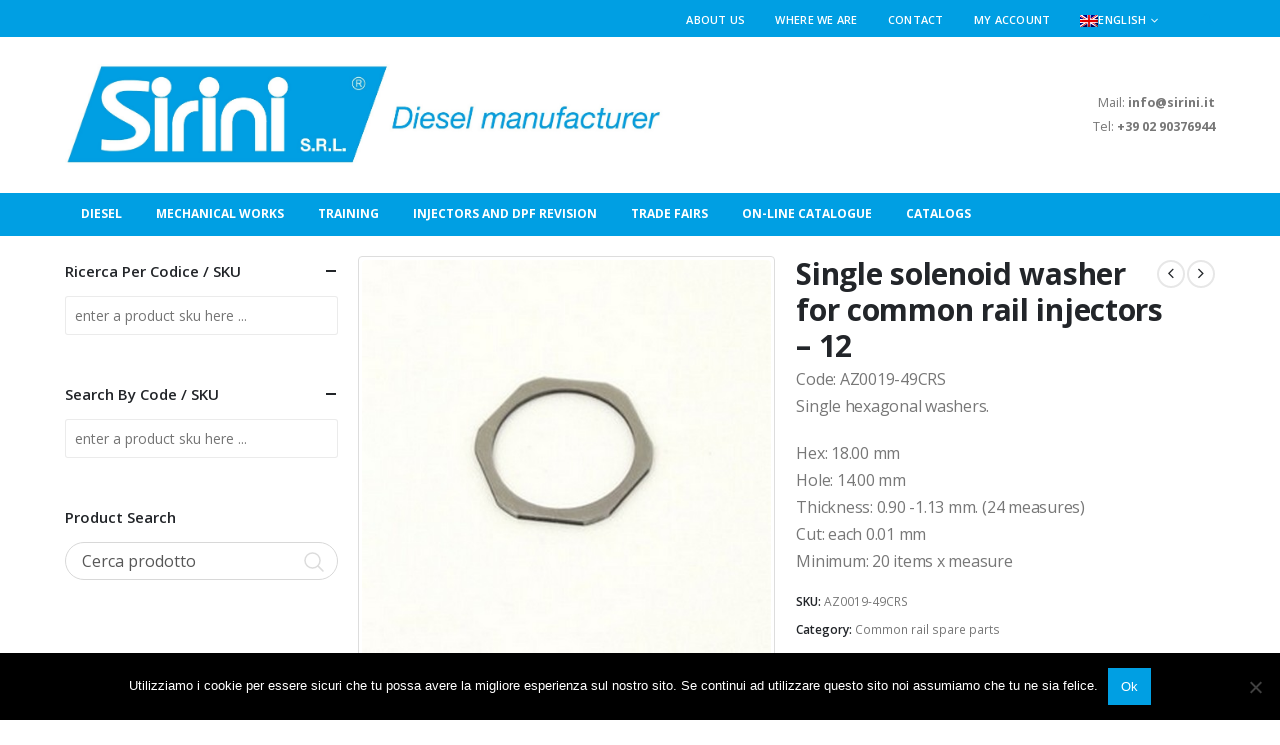

--- FILE ---
content_type: text/html; charset=UTF-8
request_url: https://sirinisrl.it/en/product/single-solenoid-washer-for-common-rail-injectors-12/
body_size: 27625
content:
	<!DOCTYPE html>
	<html class=""  dir="ltr" lang="en-US" prefix="og: https://ogp.me/ns#">
	<head>
		<meta http-equiv="X-UA-Compatible" content="IE=edge" />
		<meta http-equiv="Content-Type" content="text/html; charset=UTF-8" />
		<meta name="viewport" content="width=device-width, initial-scale=1, minimum-scale=1" />

		<link rel="profile" href="https://gmpg.org/xfn/11" />
		<link rel="pingback" href="https://sirinisrl.it/xmlrpc.php" />
						<script>document.documentElement.className = document.documentElement.className + ' yes-js js_active js'</script>
			<title>Single solenoid washer for common rail injectors – 12 - Sirini</title>
	<style>img:is([sizes="auto" i], [sizes^="auto," i]) { contain-intrinsic-size: 3000px 1500px }</style>
	<link rel="alternate" hreflang="it" href="https://sirinisrl.it/prodotto/rosetta-singola-solenoide-iniettori-common-rail-12/" />
<link rel="alternate" hreflang="en" href="https://sirinisrl.it/en/product/single-solenoid-washer-for-common-rail-injectors-12/" />
<link rel="alternate" hreflang="x-default" href="https://sirinisrl.it/prodotto/rosetta-singola-solenoide-iniettori-common-rail-12/" />

		<!-- All in One SEO 4.9.1 - aioseo.com -->
	<meta name="description" content="Code: AZ0019-49CRS Single hexagonal washers. Hex: 18.00 mm Hole: 14.00 mm Thickness: 0.90 -1.13 mm. (24 measures) Cut: each 0.01 mm Minimum: 20 items x measure" />
	<meta name="robots" content="max-image-preview:large" />
	<link rel="canonical" href="https://sirinisrl.it/en/product/single-solenoid-washer-for-common-rail-injectors-12/" />
	<meta name="generator" content="All in One SEO (AIOSEO) 4.9.1" />
		<meta property="og:locale" content="en_US" />
		<meta property="og:site_name" content="Sirini - Diesel Manufacturer" />
		<meta property="og:type" content="article" />
		<meta property="og:title" content="Single solenoid washer for common rail injectors – 12 - Sirini" />
		<meta property="og:description" content="Code: AZ0019-49CRS Single hexagonal washers. Hex: 18.00 mm Hole: 14.00 mm Thickness: 0.90 -1.13 mm. (24 measures) Cut: each 0.01 mm Minimum: 20 items x measure" />
		<meta property="og:url" content="https://sirinisrl.it/en/product/single-solenoid-washer-for-common-rail-injectors-12/" />
		<meta property="og:image" content="https://sirinisrl.it/wp-content/uploads/2019/09/SIRINI-R-DIESEL.jpg" />
		<meta property="og:image:secure_url" content="https://sirinisrl.it/wp-content/uploads/2019/09/SIRINI-R-DIESEL.jpg" />
		<meta property="og:image:width" content="1583" />
		<meta property="og:image:height" content="639" />
		<meta property="article:published_time" content="2020-06-01T15:29:29+00:00" />
		<meta property="article:modified_time" content="2020-06-01T15:29:39+00:00" />
		<meta name="twitter:card" content="summary_large_image" />
		<meta name="twitter:title" content="Single solenoid washer for common rail injectors – 12 - Sirini" />
		<meta name="twitter:description" content="Code: AZ0019-49CRS Single hexagonal washers. Hex: 18.00 mm Hole: 14.00 mm Thickness: 0.90 -1.13 mm. (24 measures) Cut: each 0.01 mm Minimum: 20 items x measure" />
		<meta name="twitter:image" content="https://sirinisrl.it/wp-content/uploads/2019/09/SIRINI-R-DIESEL.jpg" />
		<script type="application/ld+json" class="aioseo-schema">
			{"@context":"https:\/\/schema.org","@graph":[{"@type":"BreadcrumbList","@id":"https:\/\/sirinisrl.it\/en\/product\/single-solenoid-washer-for-common-rail-injectors-12\/#breadcrumblist","itemListElement":[{"@type":"ListItem","@id":"https:\/\/sirinisrl.it\/en\/#listItem","position":1,"name":"Home","item":"https:\/\/sirinisrl.it\/en\/","nextItem":{"@type":"ListItem","@id":"https:\/\/sirinisrl.it\/en\/shop\/#listItem","name":"Catalogue"}},{"@type":"ListItem","@id":"https:\/\/sirinisrl.it\/en\/shop\/#listItem","position":2,"name":"Catalogue","item":"https:\/\/sirinisrl.it\/en\/shop\/","nextItem":{"@type":"ListItem","@id":"https:\/\/sirinisrl.it\/en\/product-category\/spare-parts\/#listItem","name":"Spare parts"},"previousItem":{"@type":"ListItem","@id":"https:\/\/sirinisrl.it\/en\/#listItem","name":"Home"}},{"@type":"ListItem","@id":"https:\/\/sirinisrl.it\/en\/product-category\/spare-parts\/#listItem","position":3,"name":"Spare parts","item":"https:\/\/sirinisrl.it\/en\/product-category\/spare-parts\/","nextItem":{"@type":"ListItem","@id":"https:\/\/sirinisrl.it\/en\/product-category\/spare-parts\/common-rail-spare-parts\/#listItem","name":"Common rail spare parts"},"previousItem":{"@type":"ListItem","@id":"https:\/\/sirinisrl.it\/en\/shop\/#listItem","name":"Catalogue"}},{"@type":"ListItem","@id":"https:\/\/sirinisrl.it\/en\/product-category\/spare-parts\/common-rail-spare-parts\/#listItem","position":4,"name":"Common rail spare parts","item":"https:\/\/sirinisrl.it\/en\/product-category\/spare-parts\/common-rail-spare-parts\/","nextItem":{"@type":"ListItem","@id":"https:\/\/sirinisrl.it\/en\/product\/single-solenoid-washer-for-common-rail-injectors-12\/#listItem","name":"Single solenoid washer for common rail injectors &#8211; 12"},"previousItem":{"@type":"ListItem","@id":"https:\/\/sirinisrl.it\/en\/product-category\/spare-parts\/#listItem","name":"Spare parts"}},{"@type":"ListItem","@id":"https:\/\/sirinisrl.it\/en\/product\/single-solenoid-washer-for-common-rail-injectors-12\/#listItem","position":5,"name":"Single solenoid washer for common rail injectors &#8211; 12","previousItem":{"@type":"ListItem","@id":"https:\/\/sirinisrl.it\/en\/product-category\/spare-parts\/common-rail-spare-parts\/#listItem","name":"Common rail spare parts"}}]},{"@type":"ItemPage","@id":"https:\/\/sirinisrl.it\/en\/product\/single-solenoid-washer-for-common-rail-injectors-12\/#itempage","url":"https:\/\/sirinisrl.it\/en\/product\/single-solenoid-washer-for-common-rail-injectors-12\/","name":"Single solenoid washer for common rail injectors \u2013 12 - Sirini","description":"Code: AZ0019-49CRS Single hexagonal washers. Hex: 18.00 mm Hole: 14.00 mm Thickness: 0.90 -1.13 mm. (24 measures) Cut: each 0.01 mm Minimum: 20 items x measure","inLanguage":"en-US","isPartOf":{"@id":"https:\/\/sirinisrl.it\/en\/#website"},"breadcrumb":{"@id":"https:\/\/sirinisrl.it\/en\/product\/single-solenoid-washer-for-common-rail-injectors-12\/#breadcrumblist"},"image":{"@type":"ImageObject","url":"https:\/\/sirinisrl.it\/wp-content\/uploads\/2020\/05\/sirini-az0019-49crs.jpg","@id":"https:\/\/sirinisrl.it\/en\/product\/single-solenoid-washer-for-common-rail-injectors-12\/#mainImage","width":500,"height":500},"primaryImageOfPage":{"@id":"https:\/\/sirinisrl.it\/en\/product\/single-solenoid-washer-for-common-rail-injectors-12\/#mainImage"},"datePublished":"2020-06-01T13:51:57+01:00","dateModified":"2020-06-01T15:29:39+01:00"},{"@type":"Organization","@id":"https:\/\/sirinisrl.it\/en\/#organization","name":"Sirini srl","description":"Diesel Manufacturer","url":"https:\/\/sirinisrl.it\/en\/","telephone":"+393357743779","logo":{"@type":"ImageObject","url":"https:\/\/sirinisrl.it\/wp-content\/uploads\/2019\/09\/SIRINI-R-DIESEL.jpg","@id":"https:\/\/sirinisrl.it\/en\/product\/single-solenoid-washer-for-common-rail-injectors-12\/#organizationLogo","width":1583,"height":639},"image":{"@id":"https:\/\/sirinisrl.it\/en\/product\/single-solenoid-washer-for-common-rail-injectors-12\/#organizationLogo"}},{"@type":"WebSite","@id":"https:\/\/sirinisrl.it\/en\/#website","url":"https:\/\/sirinisrl.it\/en\/","name":"Sirini","description":"Diesel Manufacturer","inLanguage":"en-US","publisher":{"@id":"https:\/\/sirinisrl.it\/en\/#organization"}}]}
		</script>
		<!-- All in One SEO -->

		<link rel="shortcut icon" href="//sirinisrl.it/wp-content/uploads/2019/09/Loghetto-S_1.jpg" type="image/x-icon" />
				<link rel="apple-touch-icon" href="//sirinisrl.it/wp-content/uploads/2019/09/Loghetto-S_1.jpg" />
				<link rel="apple-touch-icon" sizes="120x120" href="//sirinisrl.it/wp-content/uploads/2019/09/Loghetto-S_1.jpg" />
				<link rel="apple-touch-icon" sizes="76x76" href="//sirinisrl.it/wp-content/uploads/2019/09/Loghetto-S_1.jpg" />
				<link rel="apple-touch-icon" sizes="152x152" href="//sirinisrl.it/wp-content/uploads/2019/09/Loghetto-S_1.jpg" />
		<script>
window._wpemojiSettings = {"baseUrl":"https:\/\/s.w.org\/images\/core\/emoji\/16.0.1\/72x72\/","ext":".png","svgUrl":"https:\/\/s.w.org\/images\/core\/emoji\/16.0.1\/svg\/","svgExt":".svg","source":{"concatemoji":"https:\/\/sirinisrl.it\/wp-includes\/js\/wp-emoji-release.min.js?ver=6.8.3"}};
/*! This file is auto-generated */
!function(s,n){var o,i,e;function c(e){try{var t={supportTests:e,timestamp:(new Date).valueOf()};sessionStorage.setItem(o,JSON.stringify(t))}catch(e){}}function p(e,t,n){e.clearRect(0,0,e.canvas.width,e.canvas.height),e.fillText(t,0,0);var t=new Uint32Array(e.getImageData(0,0,e.canvas.width,e.canvas.height).data),a=(e.clearRect(0,0,e.canvas.width,e.canvas.height),e.fillText(n,0,0),new Uint32Array(e.getImageData(0,0,e.canvas.width,e.canvas.height).data));return t.every(function(e,t){return e===a[t]})}function u(e,t){e.clearRect(0,0,e.canvas.width,e.canvas.height),e.fillText(t,0,0);for(var n=e.getImageData(16,16,1,1),a=0;a<n.data.length;a++)if(0!==n.data[a])return!1;return!0}function f(e,t,n,a){switch(t){case"flag":return n(e,"\ud83c\udff3\ufe0f\u200d\u26a7\ufe0f","\ud83c\udff3\ufe0f\u200b\u26a7\ufe0f")?!1:!n(e,"\ud83c\udde8\ud83c\uddf6","\ud83c\udde8\u200b\ud83c\uddf6")&&!n(e,"\ud83c\udff4\udb40\udc67\udb40\udc62\udb40\udc65\udb40\udc6e\udb40\udc67\udb40\udc7f","\ud83c\udff4\u200b\udb40\udc67\u200b\udb40\udc62\u200b\udb40\udc65\u200b\udb40\udc6e\u200b\udb40\udc67\u200b\udb40\udc7f");case"emoji":return!a(e,"\ud83e\udedf")}return!1}function g(e,t,n,a){var r="undefined"!=typeof WorkerGlobalScope&&self instanceof WorkerGlobalScope?new OffscreenCanvas(300,150):s.createElement("canvas"),o=r.getContext("2d",{willReadFrequently:!0}),i=(o.textBaseline="top",o.font="600 32px Arial",{});return e.forEach(function(e){i[e]=t(o,e,n,a)}),i}function t(e){var t=s.createElement("script");t.src=e,t.defer=!0,s.head.appendChild(t)}"undefined"!=typeof Promise&&(o="wpEmojiSettingsSupports",i=["flag","emoji"],n.supports={everything:!0,everythingExceptFlag:!0},e=new Promise(function(e){s.addEventListener("DOMContentLoaded",e,{once:!0})}),new Promise(function(t){var n=function(){try{var e=JSON.parse(sessionStorage.getItem(o));if("object"==typeof e&&"number"==typeof e.timestamp&&(new Date).valueOf()<e.timestamp+604800&&"object"==typeof e.supportTests)return e.supportTests}catch(e){}return null}();if(!n){if("undefined"!=typeof Worker&&"undefined"!=typeof OffscreenCanvas&&"undefined"!=typeof URL&&URL.createObjectURL&&"undefined"!=typeof Blob)try{var e="postMessage("+g.toString()+"("+[JSON.stringify(i),f.toString(),p.toString(),u.toString()].join(",")+"));",a=new Blob([e],{type:"text/javascript"}),r=new Worker(URL.createObjectURL(a),{name:"wpTestEmojiSupports"});return void(r.onmessage=function(e){c(n=e.data),r.terminate(),t(n)})}catch(e){}c(n=g(i,f,p,u))}t(n)}).then(function(e){for(var t in e)n.supports[t]=e[t],n.supports.everything=n.supports.everything&&n.supports[t],"flag"!==t&&(n.supports.everythingExceptFlag=n.supports.everythingExceptFlag&&n.supports[t]);n.supports.everythingExceptFlag=n.supports.everythingExceptFlag&&!n.supports.flag,n.DOMReady=!1,n.readyCallback=function(){n.DOMReady=!0}}).then(function(){return e}).then(function(){var e;n.supports.everything||(n.readyCallback(),(e=n.source||{}).concatemoji?t(e.concatemoji):e.wpemoji&&e.twemoji&&(t(e.twemoji),t(e.wpemoji)))}))}((window,document),window._wpemojiSettings);
</script>
<style id='wp-emoji-styles-inline-css'>

	img.wp-smiley, img.emoji {
		display: inline !important;
		border: none !important;
		box-shadow: none !important;
		height: 1em !important;
		width: 1em !important;
		margin: 0 0.07em !important;
		vertical-align: -0.1em !important;
		background: none !important;
		padding: 0 !important;
	}
</style>
<link rel='stylesheet' id='wp-block-library-css' href='https://sirinisrl.it/wp-includes/css/dist/block-library/style.min.css?ver=6.8.3' media='all' />
<style id='wp-block-library-theme-inline-css'>
.wp-block-audio :where(figcaption){color:#555;font-size:13px;text-align:center}.is-dark-theme .wp-block-audio :where(figcaption){color:#ffffffa6}.wp-block-audio{margin:0 0 1em}.wp-block-code{border:1px solid #ccc;border-radius:4px;font-family:Menlo,Consolas,monaco,monospace;padding:.8em 1em}.wp-block-embed :where(figcaption){color:#555;font-size:13px;text-align:center}.is-dark-theme .wp-block-embed :where(figcaption){color:#ffffffa6}.wp-block-embed{margin:0 0 1em}.blocks-gallery-caption{color:#555;font-size:13px;text-align:center}.is-dark-theme .blocks-gallery-caption{color:#ffffffa6}:root :where(.wp-block-image figcaption){color:#555;font-size:13px;text-align:center}.is-dark-theme :root :where(.wp-block-image figcaption){color:#ffffffa6}.wp-block-image{margin:0 0 1em}.wp-block-pullquote{border-bottom:4px solid;border-top:4px solid;color:currentColor;margin-bottom:1.75em}.wp-block-pullquote cite,.wp-block-pullquote footer,.wp-block-pullquote__citation{color:currentColor;font-size:.8125em;font-style:normal;text-transform:uppercase}.wp-block-quote{border-left:.25em solid;margin:0 0 1.75em;padding-left:1em}.wp-block-quote cite,.wp-block-quote footer{color:currentColor;font-size:.8125em;font-style:normal;position:relative}.wp-block-quote:where(.has-text-align-right){border-left:none;border-right:.25em solid;padding-left:0;padding-right:1em}.wp-block-quote:where(.has-text-align-center){border:none;padding-left:0}.wp-block-quote.is-large,.wp-block-quote.is-style-large,.wp-block-quote:where(.is-style-plain){border:none}.wp-block-search .wp-block-search__label{font-weight:700}.wp-block-search__button{border:1px solid #ccc;padding:.375em .625em}:where(.wp-block-group.has-background){padding:1.25em 2.375em}.wp-block-separator.has-css-opacity{opacity:.4}.wp-block-separator{border:none;border-bottom:2px solid;margin-left:auto;margin-right:auto}.wp-block-separator.has-alpha-channel-opacity{opacity:1}.wp-block-separator:not(.is-style-wide):not(.is-style-dots){width:100px}.wp-block-separator.has-background:not(.is-style-dots){border-bottom:none;height:1px}.wp-block-separator.has-background:not(.is-style-wide):not(.is-style-dots){height:2px}.wp-block-table{margin:0 0 1em}.wp-block-table td,.wp-block-table th{word-break:normal}.wp-block-table :where(figcaption){color:#555;font-size:13px;text-align:center}.is-dark-theme .wp-block-table :where(figcaption){color:#ffffffa6}.wp-block-video :where(figcaption){color:#555;font-size:13px;text-align:center}.is-dark-theme .wp-block-video :where(figcaption){color:#ffffffa6}.wp-block-video{margin:0 0 1em}:root :where(.wp-block-template-part.has-background){margin-bottom:0;margin-top:0;padding:1.25em 2.375em}
</style>
<style id='classic-theme-styles-inline-css'>
/*! This file is auto-generated */
.wp-block-button__link{color:#fff;background-color:#32373c;border-radius:9999px;box-shadow:none;text-decoration:none;padding:calc(.667em + 2px) calc(1.333em + 2px);font-size:1.125em}.wp-block-file__button{background:#32373c;color:#fff;text-decoration:none}
</style>
<link rel='stylesheet' id='aioseo/css/src/vue/standalone/blocks/table-of-contents/global.scss-css' href='https://sirinisrl.it/wp-content/plugins/all-in-one-seo-pack/dist/Lite/assets/css/table-of-contents/global.e90f6d47.css?ver=4.9.1' media='all' />
<link rel='stylesheet' id='yith-wcan-shortcodes-css' href='https://sirinisrl.it/wp-content/plugins/yith-woocommerce-ajax-navigation/assets/css/shortcodes.css?ver=5.16.0' media='all' />
<style id='yith-wcan-shortcodes-inline-css'>
:root{
	--yith-wcan-filters_colors_titles: #434343;
	--yith-wcan-filters_colors_background: #FFFFFF;
	--yith-wcan-filters_colors_accent: #A7144C;
	--yith-wcan-filters_colors_accent_r: 167;
	--yith-wcan-filters_colors_accent_g: 20;
	--yith-wcan-filters_colors_accent_b: 76;
	--yith-wcan-color_swatches_border_radius: 100%;
	--yith-wcan-color_swatches_size: 30px;
	--yith-wcan-labels_style_background: #FFFFFF;
	--yith-wcan-labels_style_background_hover: #A7144C;
	--yith-wcan-labels_style_background_active: #A7144C;
	--yith-wcan-labels_style_text: #434343;
	--yith-wcan-labels_style_text_hover: #FFFFFF;
	--yith-wcan-labels_style_text_active: #FFFFFF;
	--yith-wcan-anchors_style_text: #434343;
	--yith-wcan-anchors_style_text_hover: #A7144C;
	--yith-wcan-anchors_style_text_active: #A7144C;
}
</style>
<link rel='stylesheet' id='jquery-selectBox-css' href='https://sirinisrl.it/wp-content/plugins/yith-woocommerce-wishlist/assets/css/jquery.selectBox.css?ver=1.2.0' media='all' />
<link rel='stylesheet' id='woocommerce_prettyPhoto_css-css' href='//sirinisrl.it/wp-content/plugins/woocommerce/assets/css/prettyPhoto.css?ver=3.1.6' media='all' />
<link rel='stylesheet' id='yith-wcwl-main-css' href='https://sirinisrl.it/wp-content/plugins/yith-woocommerce-wishlist/assets/css/style.css?ver=4.11.0' media='all' />
<style id='yith-wcwl-main-inline-css'>
 :root { --add-to-wishlist-icon-color: #222529; --added-to-wishlist-icon-color: #e27c7c; --rounded-corners-radius: 16px; --add-to-cart-rounded-corners-radius: 16px; --feedback-duration: 3s } 
 :root { --add-to-wishlist-icon-color: #222529; --added-to-wishlist-icon-color: #e27c7c; --rounded-corners-radius: 16px; --add-to-cart-rounded-corners-radius: 16px; --feedback-duration: 3s } 
</style>
<style id='global-styles-inline-css'>
:root{--wp--preset--aspect-ratio--square: 1;--wp--preset--aspect-ratio--4-3: 4/3;--wp--preset--aspect-ratio--3-4: 3/4;--wp--preset--aspect-ratio--3-2: 3/2;--wp--preset--aspect-ratio--2-3: 2/3;--wp--preset--aspect-ratio--16-9: 16/9;--wp--preset--aspect-ratio--9-16: 9/16;--wp--preset--color--black: #000000;--wp--preset--color--cyan-bluish-gray: #abb8c3;--wp--preset--color--white: #ffffff;--wp--preset--color--pale-pink: #f78da7;--wp--preset--color--vivid-red: #cf2e2e;--wp--preset--color--luminous-vivid-orange: #ff6900;--wp--preset--color--luminous-vivid-amber: #fcb900;--wp--preset--color--light-green-cyan: #7bdcb5;--wp--preset--color--vivid-green-cyan: #00d084;--wp--preset--color--pale-cyan-blue: #8ed1fc;--wp--preset--color--vivid-cyan-blue: #0693e3;--wp--preset--color--vivid-purple: #9b51e0;--wp--preset--color--primary: var(--porto-primary-color);--wp--preset--color--secondary: var(--porto-secondary-color);--wp--preset--color--tertiary: var(--porto-tertiary-color);--wp--preset--color--quaternary: var(--porto-quaternary-color);--wp--preset--color--dark: var(--porto-dark-color);--wp--preset--color--light: var(--porto-light-color);--wp--preset--color--primary-hover: var(--porto-primary-light-5);--wp--preset--gradient--vivid-cyan-blue-to-vivid-purple: linear-gradient(135deg,rgba(6,147,227,1) 0%,rgb(155,81,224) 100%);--wp--preset--gradient--light-green-cyan-to-vivid-green-cyan: linear-gradient(135deg,rgb(122,220,180) 0%,rgb(0,208,130) 100%);--wp--preset--gradient--luminous-vivid-amber-to-luminous-vivid-orange: linear-gradient(135deg,rgba(252,185,0,1) 0%,rgba(255,105,0,1) 100%);--wp--preset--gradient--luminous-vivid-orange-to-vivid-red: linear-gradient(135deg,rgba(255,105,0,1) 0%,rgb(207,46,46) 100%);--wp--preset--gradient--very-light-gray-to-cyan-bluish-gray: linear-gradient(135deg,rgb(238,238,238) 0%,rgb(169,184,195) 100%);--wp--preset--gradient--cool-to-warm-spectrum: linear-gradient(135deg,rgb(74,234,220) 0%,rgb(151,120,209) 20%,rgb(207,42,186) 40%,rgb(238,44,130) 60%,rgb(251,105,98) 80%,rgb(254,248,76) 100%);--wp--preset--gradient--blush-light-purple: linear-gradient(135deg,rgb(255,206,236) 0%,rgb(152,150,240) 100%);--wp--preset--gradient--blush-bordeaux: linear-gradient(135deg,rgb(254,205,165) 0%,rgb(254,45,45) 50%,rgb(107,0,62) 100%);--wp--preset--gradient--luminous-dusk: linear-gradient(135deg,rgb(255,203,112) 0%,rgb(199,81,192) 50%,rgb(65,88,208) 100%);--wp--preset--gradient--pale-ocean: linear-gradient(135deg,rgb(255,245,203) 0%,rgb(182,227,212) 50%,rgb(51,167,181) 100%);--wp--preset--gradient--electric-grass: linear-gradient(135deg,rgb(202,248,128) 0%,rgb(113,206,126) 100%);--wp--preset--gradient--midnight: linear-gradient(135deg,rgb(2,3,129) 0%,rgb(40,116,252) 100%);--wp--preset--font-size--small: 13px;--wp--preset--font-size--medium: 20px;--wp--preset--font-size--large: 36px;--wp--preset--font-size--x-large: 42px;--wp--preset--spacing--20: 0.44rem;--wp--preset--spacing--30: 0.67rem;--wp--preset--spacing--40: 1rem;--wp--preset--spacing--50: 1.5rem;--wp--preset--spacing--60: 2.25rem;--wp--preset--spacing--70: 3.38rem;--wp--preset--spacing--80: 5.06rem;--wp--preset--shadow--natural: 6px 6px 9px rgba(0, 0, 0, 0.2);--wp--preset--shadow--deep: 12px 12px 50px rgba(0, 0, 0, 0.4);--wp--preset--shadow--sharp: 6px 6px 0px rgba(0, 0, 0, 0.2);--wp--preset--shadow--outlined: 6px 6px 0px -3px rgba(255, 255, 255, 1), 6px 6px rgba(0, 0, 0, 1);--wp--preset--shadow--crisp: 6px 6px 0px rgba(0, 0, 0, 1);}:where(.is-layout-flex){gap: 0.5em;}:where(.is-layout-grid){gap: 0.5em;}body .is-layout-flex{display: flex;}.is-layout-flex{flex-wrap: wrap;align-items: center;}.is-layout-flex > :is(*, div){margin: 0;}body .is-layout-grid{display: grid;}.is-layout-grid > :is(*, div){margin: 0;}:where(.wp-block-columns.is-layout-flex){gap: 2em;}:where(.wp-block-columns.is-layout-grid){gap: 2em;}:where(.wp-block-post-template.is-layout-flex){gap: 1.25em;}:where(.wp-block-post-template.is-layout-grid){gap: 1.25em;}.has-black-color{color: var(--wp--preset--color--black) !important;}.has-cyan-bluish-gray-color{color: var(--wp--preset--color--cyan-bluish-gray) !important;}.has-white-color{color: var(--wp--preset--color--white) !important;}.has-pale-pink-color{color: var(--wp--preset--color--pale-pink) !important;}.has-vivid-red-color{color: var(--wp--preset--color--vivid-red) !important;}.has-luminous-vivid-orange-color{color: var(--wp--preset--color--luminous-vivid-orange) !important;}.has-luminous-vivid-amber-color{color: var(--wp--preset--color--luminous-vivid-amber) !important;}.has-light-green-cyan-color{color: var(--wp--preset--color--light-green-cyan) !important;}.has-vivid-green-cyan-color{color: var(--wp--preset--color--vivid-green-cyan) !important;}.has-pale-cyan-blue-color{color: var(--wp--preset--color--pale-cyan-blue) !important;}.has-vivid-cyan-blue-color{color: var(--wp--preset--color--vivid-cyan-blue) !important;}.has-vivid-purple-color{color: var(--wp--preset--color--vivid-purple) !important;}.has-black-background-color{background-color: var(--wp--preset--color--black) !important;}.has-cyan-bluish-gray-background-color{background-color: var(--wp--preset--color--cyan-bluish-gray) !important;}.has-white-background-color{background-color: var(--wp--preset--color--white) !important;}.has-pale-pink-background-color{background-color: var(--wp--preset--color--pale-pink) !important;}.has-vivid-red-background-color{background-color: var(--wp--preset--color--vivid-red) !important;}.has-luminous-vivid-orange-background-color{background-color: var(--wp--preset--color--luminous-vivid-orange) !important;}.has-luminous-vivid-amber-background-color{background-color: var(--wp--preset--color--luminous-vivid-amber) !important;}.has-light-green-cyan-background-color{background-color: var(--wp--preset--color--light-green-cyan) !important;}.has-vivid-green-cyan-background-color{background-color: var(--wp--preset--color--vivid-green-cyan) !important;}.has-pale-cyan-blue-background-color{background-color: var(--wp--preset--color--pale-cyan-blue) !important;}.has-vivid-cyan-blue-background-color{background-color: var(--wp--preset--color--vivid-cyan-blue) !important;}.has-vivid-purple-background-color{background-color: var(--wp--preset--color--vivid-purple) !important;}.has-black-border-color{border-color: var(--wp--preset--color--black) !important;}.has-cyan-bluish-gray-border-color{border-color: var(--wp--preset--color--cyan-bluish-gray) !important;}.has-white-border-color{border-color: var(--wp--preset--color--white) !important;}.has-pale-pink-border-color{border-color: var(--wp--preset--color--pale-pink) !important;}.has-vivid-red-border-color{border-color: var(--wp--preset--color--vivid-red) !important;}.has-luminous-vivid-orange-border-color{border-color: var(--wp--preset--color--luminous-vivid-orange) !important;}.has-luminous-vivid-amber-border-color{border-color: var(--wp--preset--color--luminous-vivid-amber) !important;}.has-light-green-cyan-border-color{border-color: var(--wp--preset--color--light-green-cyan) !important;}.has-vivid-green-cyan-border-color{border-color: var(--wp--preset--color--vivid-green-cyan) !important;}.has-pale-cyan-blue-border-color{border-color: var(--wp--preset--color--pale-cyan-blue) !important;}.has-vivid-cyan-blue-border-color{border-color: var(--wp--preset--color--vivid-cyan-blue) !important;}.has-vivid-purple-border-color{border-color: var(--wp--preset--color--vivid-purple) !important;}.has-vivid-cyan-blue-to-vivid-purple-gradient-background{background: var(--wp--preset--gradient--vivid-cyan-blue-to-vivid-purple) !important;}.has-light-green-cyan-to-vivid-green-cyan-gradient-background{background: var(--wp--preset--gradient--light-green-cyan-to-vivid-green-cyan) !important;}.has-luminous-vivid-amber-to-luminous-vivid-orange-gradient-background{background: var(--wp--preset--gradient--luminous-vivid-amber-to-luminous-vivid-orange) !important;}.has-luminous-vivid-orange-to-vivid-red-gradient-background{background: var(--wp--preset--gradient--luminous-vivid-orange-to-vivid-red) !important;}.has-very-light-gray-to-cyan-bluish-gray-gradient-background{background: var(--wp--preset--gradient--very-light-gray-to-cyan-bluish-gray) !important;}.has-cool-to-warm-spectrum-gradient-background{background: var(--wp--preset--gradient--cool-to-warm-spectrum) !important;}.has-blush-light-purple-gradient-background{background: var(--wp--preset--gradient--blush-light-purple) !important;}.has-blush-bordeaux-gradient-background{background: var(--wp--preset--gradient--blush-bordeaux) !important;}.has-luminous-dusk-gradient-background{background: var(--wp--preset--gradient--luminous-dusk) !important;}.has-pale-ocean-gradient-background{background: var(--wp--preset--gradient--pale-ocean) !important;}.has-electric-grass-gradient-background{background: var(--wp--preset--gradient--electric-grass) !important;}.has-midnight-gradient-background{background: var(--wp--preset--gradient--midnight) !important;}.has-small-font-size{font-size: var(--wp--preset--font-size--small) !important;}.has-medium-font-size{font-size: var(--wp--preset--font-size--medium) !important;}.has-large-font-size{font-size: var(--wp--preset--font-size--large) !important;}.has-x-large-font-size{font-size: var(--wp--preset--font-size--x-large) !important;}
:where(.wp-block-post-template.is-layout-flex){gap: 1.25em;}:where(.wp-block-post-template.is-layout-grid){gap: 1.25em;}
:where(.wp-block-columns.is-layout-flex){gap: 2em;}:where(.wp-block-columns.is-layout-grid){gap: 2em;}
:root :where(.wp-block-pullquote){font-size: 1.5em;line-height: 1.6;}
</style>
<link rel='stylesheet' id='contact-form-7-css' href='https://sirinisrl.it/wp-content/plugins/contact-form-7/includes/css/styles.css?ver=6.1.4' media='all' />
<link rel='stylesheet' id='cookie-notice-front-css' href='https://sirinisrl.it/wp-content/plugins/cookie-notice/css/front.min.css?ver=2.5.11' media='all' />
<link rel='stylesheet' id='wcml-dropdown-0-css' href='//sirinisrl.it/wp-content/plugins/woocommerce-multilingual/templates/currency-switchers/legacy-dropdown/style.css?ver=5.5.3' media='all' />
<link rel='stylesheet' id='woof-css' href='https://sirinisrl.it/wp-content/plugins/woocommerce-products-filter/css/front.css?ver=2.2.4' media='all' />
<link rel='stylesheet' id='chosen-drop-down-css' href='https://sirinisrl.it/wp-content/plugins/woocommerce-products-filter/js/chosen/chosen.min.css?ver=2.2.4' media='all' />
<link rel='stylesheet' id='woof_by_sku_html_items-css' href='https://sirinisrl.it/wp-content/plugins/woocommerce-products-filter/ext/by_sku/css/by_sku.css?ver=2.2.4' media='all' />
<link rel='stylesheet' id='photoswipe-css' href='https://sirinisrl.it/wp-content/plugins/woocommerce/assets/css/photoswipe/photoswipe.min.css?ver=10.3.5' media='all' />
<link rel='stylesheet' id='photoswipe-default-skin-css' href='https://sirinisrl.it/wp-content/plugins/woocommerce/assets/css/photoswipe/default-skin/default-skin.min.css?ver=10.3.5' media='all' />
<style id='woocommerce-inline-inline-css'>
.woocommerce form .form-row .required { visibility: visible; }
</style>
<link rel='stylesheet' id='mc4wp-form-basic-css' href='https://sirinisrl.it/wp-content/plugins/mailchimp-for-wp/assets/css/form-basic.css?ver=4.10.9' media='all' />
<link rel='stylesheet' id='brands-styles-css' href='https://sirinisrl.it/wp-content/plugins/woocommerce/assets/css/brands.css?ver=10.3.5' media='all' />
<link rel='stylesheet' id='porto-fs-progress-bar-css' href='https://sirinisrl.it/wp-content/themes/porto/inc/lib/woocommerce-shipping-progress-bar/shipping-progress-bar.css?ver=7.7.1' media='all' />
<link rel='stylesheet' id='porto-css-vars-css' href='https://sirinisrl.it/wp-content/uploads/porto_styles/theme_css_vars.css?ver=7.7.1' media='all' />
<link rel='stylesheet' id='js_composer_front-css' href='https://sirinisrl.it/wp-content/plugins/js_composer/assets/css/js_composer.min.css?ver=8.7.2' media='all' />
<link rel='stylesheet' id='bootstrap-css' href='https://sirinisrl.it/wp-content/uploads/porto_styles/bootstrap.css?ver=7.7.1' media='all' />
<link rel='stylesheet' id='porto-plugins-css' href='https://sirinisrl.it/wp-content/themes/porto/css/plugins.css?ver=7.7.1' media='all' />
<link rel='stylesheet' id='porto-theme-css' href='https://sirinisrl.it/wp-content/themes/porto/css/theme.css?ver=7.7.1' media='all' />
<link rel='stylesheet' id='porto-animate-css' href='https://sirinisrl.it/wp-content/themes/porto/css/part/animate.css?ver=7.7.1' media='all' />
<link rel='stylesheet' id='porto-blog-legacy-css' href='https://sirinisrl.it/wp-content/themes/porto/css/part/blog-legacy.css?ver=7.7.1' media='all' />
<link rel='stylesheet' id='porto-header-shop-css' href='https://sirinisrl.it/wp-content/themes/porto/css/part/header-shop.css?ver=7.7.1' media='all' />
<link rel='stylesheet' id='porto-header-legacy-css' href='https://sirinisrl.it/wp-content/themes/porto/css/part/header-legacy.css?ver=7.7.1' media='all' />
<link rel='stylesheet' id='porto-footer-legacy-css' href='https://sirinisrl.it/wp-content/themes/porto/css/part/footer-legacy.css?ver=7.7.1' media='all' />
<link rel='stylesheet' id='porto-side-nav-panel-css' href='https://sirinisrl.it/wp-content/themes/porto/css/part/side-nav-panel.css?ver=7.7.1' media='all' />
<link rel='stylesheet' id='porto-footer-ribbon-css' href='https://sirinisrl.it/wp-content/themes/porto/css/part/footer-ribbon.css?ver=7.7.1' media='all' />
<link rel='stylesheet' id='porto-revslider-css' href='https://sirinisrl.it/wp-content/themes/porto/css/part/revslider.css?ver=7.7.1' media='all' />
<link rel='stylesheet' id='porto-sitemap-css' href='https://sirinisrl.it/wp-content/themes/porto/css/part/sitemap.css?ver=7.7.1' media='all' />
<link rel='stylesheet' id='porto-media-mobile-sidebar-css' href='https://sirinisrl.it/wp-content/themes/porto/css/part/media-mobile-sidebar.css?ver=7.7.1' media='(max-width:991px)' />
<link rel='stylesheet' id='porto-theme-portfolio-css' href='https://sirinisrl.it/wp-content/themes/porto/css/theme_portfolio.css?ver=7.7.1' media='all' />
<link rel='stylesheet' id='porto-theme-member-css' href='https://sirinisrl.it/wp-content/themes/porto/css/theme_member.css?ver=7.7.1' media='all' />
<link rel='stylesheet' id='porto-theme-event-css' href='https://sirinisrl.it/wp-content/themes/porto/css/theme_event.css?ver=7.7.1' media='all' />
<link rel='stylesheet' id='porto-shortcodes-css' href='https://sirinisrl.it/wp-content/uploads/porto_styles/shortcodes.css?ver=7.7.1' media='all' />
<link rel='stylesheet' id='porto-theme-shop-css' href='https://sirinisrl.it/wp-content/themes/porto/css/theme_shop.css?ver=7.7.1' media='all' />
<link rel='stylesheet' id='porto-only-product-css' href='https://sirinisrl.it/wp-content/themes/porto/css/part/only-product.css?ver=7.7.1' media='all' />
<link rel='stylesheet' id='porto-shop-legacy-css' href='https://sirinisrl.it/wp-content/themes/porto/css/part/shop-legacy.css?ver=7.7.1' media='all' />
<link rel='stylesheet' id='porto-shop-sidebar-base-css' href='https://sirinisrl.it/wp-content/themes/porto/css/part/shop-sidebar-base.css?ver=7.7.1' media='all' />
<link rel='stylesheet' id='porto-woo-widget-product-search-css' href='https://sirinisrl.it/wp-content/themes/porto/css/part/woo-widget-product-search.css?ver=7.7.1' media='all' />
<link rel='stylesheet' id='porto-woof-css' href='https://sirinisrl.it/wp-content/themes/porto/css/theme_woof.css?ver=7.7.1' media='all' />
<link rel='stylesheet' id='porto-theme-wpb-css' href='https://sirinisrl.it/wp-content/themes/porto/css/theme_wpb.css?ver=7.7.1' media='all' />
<link rel='stylesheet' id='porto-theme-radius-css' href='https://sirinisrl.it/wp-content/themes/porto/css/theme_radius.css?ver=7.7.1' media='all' />
<link rel='stylesheet' id='porto-dynamic-style-css' href='https://sirinisrl.it/wp-content/uploads/porto_styles/dynamic_style.css?ver=7.7.1' media='all' />
<link rel='stylesheet' id='porto-type-builder-css' href='https://sirinisrl.it/wp-content/plugins/porto-functionality/builders/assets/type-builder.css?ver=3.7.1' media='all' />
<link rel='stylesheet' id='porto-account-login-style-css' href='https://sirinisrl.it/wp-content/themes/porto/css/theme/shop/login-style/account-login.css?ver=7.7.1' media='all' />
<link rel='stylesheet' id='porto-theme-woopage-css' href='https://sirinisrl.it/wp-content/themes/porto/css/theme/shop/other/woopage.css?ver=7.7.1' media='all' />
<link rel='stylesheet' id='porto-style-css' href='https://sirinisrl.it/wp-content/themes/porto/style.css?ver=7.7.1' media='all' />
<style id='porto-style-inline-css'>
.side-header-narrow-bar-logo{max-width:600px}#header,.sticky-header .header-main.sticky{border-top:3px solid #009fe3}@media (min-width:992px){}.page-top ul.breadcrumb > li.home{display:inline-block}.page-top ul.breadcrumb > li.home a{position:relative;width:1em;text-indent:-9999px}.page-top ul.breadcrumb > li.home a:after{content:"\e883";font-family:'porto';float:left;text-indent:0}.product-images .img-thumbnail .inner,.product-images .img-thumbnail .inner img{-webkit-transform:none;transform:none}.sticky-product{position:fixed;top:0;left:0;width:100%;z-index:1001;background-color:#fff;box-shadow:0 3px 5px rgba(0,0,0,0.08);padding:15px 0}.sticky-product.pos-bottom{top:auto;bottom:var(--porto-icon-menus-mobile,0);box-shadow:0 -3px 5px rgba(0,0,0,0.08)}.sticky-product .container{display:-ms-flexbox;display:flex;-ms-flex-align:center;align-items:center;-ms-flex-wrap:wrap;flex-wrap:wrap}.sticky-product .sticky-image{max-width:60px;margin-right:15px}.sticky-product .add-to-cart{-ms-flex:1;flex:1;text-align:right;margin-top:5px}.sticky-product .product-name{font-size:16px;font-weight:600;line-height:inherit;margin-bottom:0}.sticky-product .sticky-detail{line-height:1.5;display:-ms-flexbox;display:flex}.sticky-product .star-rating{margin:5px 15px;font-size:1em}.sticky-product .availability{padding-top:2px}.sticky-product .sticky-detail .price{font-family:Open Sans,Open Sans,sans-serif;font-weight:400;margin-bottom:0;font-size:1.3em;line-height:1.5}.sticky-product.pos-top:not(.hide){top:0;opacity:1;visibility:visible;transform:translate3d( 0,0,0 )}.sticky-product.pos-top.scroll-down{opacity:0 !important;visibility:hidden;transform:translate3d( 0,-100%,0 )}.sticky-product.sticky-ready{transition:left .3s,visibility 0.3s,opacity 0.3s,transform 0.3s,top 0.3s ease}.sticky-product .quantity.extra-type{display:none}@media (min-width:992px){body.single-product .sticky-product .container{padding-left:calc(var(--porto-grid-gutter-width) / 2);padding-right:calc(var(--porto-grid-gutter-width) / 2)}}.sticky-product .container{padding-left:var(--porto-fluid-spacing);padding-right:var(--porto-fluid-spacing)}@media (max-width:768px){.sticky-product .sticky-image,.sticky-product .sticky-detail,.sticky-product{display:none}.sticky-product.show-mobile{display:block;padding-top:10px;padding-bottom:10px}.sticky-product.show-mobile .add-to-cart{margin-top:0}.sticky-product.show-mobile .single_add_to_cart_button{margin:0;width:100%}}#header.sticky-header .main-menu > li.menu-item > a,#header.sticky-header .main-menu > li.menu-custom-content a{color:#ffffff}#header.sticky-header .main-menu > li.menu-item:hover > a,#header.sticky-header .main-menu > li.menu-item.active:hover > a,#header.sticky-header .main-menu > li.menu-custom-content:hover a{color:#0050c9}#login-form-popup{max-width:480px}
</style>
<link rel='stylesheet' id='porto-360-gallery-css' href='https://sirinisrl.it/wp-content/themes/porto/inc/lib/threesixty/threesixty.css?ver=7.7.1' media='all' />
<script id="wpml-cookie-js-extra">
var wpml_cookies = {"wp-wpml_current_language":{"value":"en","expires":1,"path":"\/"}};
var wpml_cookies = {"wp-wpml_current_language":{"value":"en","expires":1,"path":"\/"}};
</script>
<script src="https://sirinisrl.it/wp-content/plugins/sitepress-multilingual-cms/res/js/cookies/language-cookie.js?ver=486900" id="wpml-cookie-js" defer data-wp-strategy="defer"></script>
<script src="https://sirinisrl.it/wp-includes/js/jquery/jquery.min.js?ver=3.7.1" id="jquery-core-js"></script>
<script src="https://sirinisrl.it/wp-includes/js/jquery/jquery-migrate.min.js?ver=3.4.1" id="jquery-migrate-js"></script>
<script id="cookie-notice-front-js-before">
var cnArgs = {"ajaxUrl":"https:\/\/sirinisrl.it\/wp-admin\/admin-ajax.php","nonce":"63b5db4e35","hideEffect":"fade","position":"bottom","onScroll":false,"onScrollOffset":100,"onClick":false,"cookieName":"cookie_notice_accepted","cookieTime":2592000,"cookieTimeRejected":2592000,"globalCookie":false,"redirection":false,"cache":true,"revokeCookies":false,"revokeCookiesOpt":"automatic"};
</script>
<script src="https://sirinisrl.it/wp-content/plugins/cookie-notice/js/front.min.js?ver=2.5.11" id="cookie-notice-front-js"></script>
<script src="https://sirinisrl.it/wp-content/plugins/woocommerce/assets/js/photoswipe/photoswipe.min.js?ver=4.1.1-wc.10.3.5" id="wc-photoswipe-js" defer data-wp-strategy="defer"></script>
<script src="https://sirinisrl.it/wp-content/plugins/woocommerce/assets/js/photoswipe/photoswipe-ui-default.min.js?ver=4.1.1-wc.10.3.5" id="wc-photoswipe-ui-default-js" defer data-wp-strategy="defer"></script>
<script id="wc-single-product-js-extra">
var wc_single_product_params = {"i18n_required_rating_text":"Please select a rating","i18n_rating_options":["1 of 5 stars","2 of 5 stars","3 of 5 stars","4 of 5 stars","5 of 5 stars"],"i18n_product_gallery_trigger_text":"View full-screen image gallery","review_rating_required":"yes","flexslider":{"rtl":false,"animation":"slide","smoothHeight":true,"directionNav":false,"controlNav":"thumbnails","slideshow":false,"animationSpeed":500,"animationLoop":false,"allowOneSlide":false},"zoom_enabled":"","zoom_options":[],"photoswipe_enabled":"1","photoswipe_options":{"shareEl":false,"closeOnScroll":false,"history":false,"hideAnimationDuration":0,"showAnimationDuration":0},"flexslider_enabled":""};
</script>
<script src="https://sirinisrl.it/wp-content/plugins/woocommerce/assets/js/frontend/single-product.min.js?ver=10.3.5" id="wc-single-product-js" defer data-wp-strategy="defer"></script>
<script src="https://sirinisrl.it/wp-content/plugins/woocommerce/assets/js/jquery-blockui/jquery.blockUI.min.js?ver=2.7.0-wc.10.3.5" id="wc-jquery-blockui-js" defer data-wp-strategy="defer"></script>
<script src="https://sirinisrl.it/wp-content/plugins/woocommerce/assets/js/js-cookie/js.cookie.min.js?ver=2.1.4-wc.10.3.5" id="wc-js-cookie-js" defer data-wp-strategy="defer"></script>
<script id="woocommerce-js-extra">
var woocommerce_params = {"ajax_url":"\/wp-admin\/admin-ajax.php?lang=en","wc_ajax_url":"\/en\/?wc-ajax=%%endpoint%%","i18n_password_show":"Show password","i18n_password_hide":"Hide password"};
</script>
<script src="https://sirinisrl.it/wp-content/plugins/woocommerce/assets/js/frontend/woocommerce.min.js?ver=10.3.5" id="woocommerce-js" defer data-wp-strategy="defer"></script>
<script id="wc-cart-fragments-js-extra">
var wc_cart_fragments_params = {"ajax_url":"\/wp-admin\/admin-ajax.php?lang=en","wc_ajax_url":"\/en\/?wc-ajax=%%endpoint%%","cart_hash_key":"wc_cart_hash_4e260d7ea961005c12ea950b0039a871-en","fragment_name":"wc_fragments_4e260d7ea961005c12ea950b0039a871","request_timeout":"15000"};
</script>
<script src="https://sirinisrl.it/wp-content/plugins/woocommerce/assets/js/frontend/cart-fragments.min.js?ver=10.3.5" id="wc-cart-fragments-js" defer data-wp-strategy="defer"></script>
<script></script><link rel="https://api.w.org/" href="https://sirinisrl.it/en/wp-json/" /><link rel="alternate" title="JSON" type="application/json" href="https://sirinisrl.it/en/wp-json/wp/v2/product/28471" /><link rel="EditURI" type="application/rsd+xml" title="RSD" href="https://sirinisrl.it/xmlrpc.php?rsd" />

<link rel='shortlink' href='https://sirinisrl.it/en/?p=28471' />
<link rel="alternate" title="oEmbed (JSON)" type="application/json+oembed" href="https://sirinisrl.it/en/wp-json/oembed/1.0/embed?url=https%3A%2F%2Fsirinisrl.it%2Fen%2Fproduct%2Fsingle-solenoid-washer-for-common-rail-injectors-12%2F" />
<link rel="alternate" title="oEmbed (XML)" type="text/xml+oembed" href="https://sirinisrl.it/en/wp-json/oembed/1.0/embed?url=https%3A%2F%2Fsirinisrl.it%2Fen%2Fproduct%2Fsingle-solenoid-washer-for-common-rail-injectors-12%2F&#038;format=xml" />
<meta name="generator" content="WPML ver:4.8.6 stt:1,27;" />
		<script type="text/javascript" id="webfont-queue">
		WebFontConfig = {
			google: { families: [ 'Open+Sans:400,500,600,700,800','Shadows+Into+Light:400,700','Playfair+Display:400,700','Oswald:400,600,700' ] }
		};
		(function(d) {
			var wf = d.createElement('script'), s = d.scripts[d.scripts.length - 1];
			wf.src = 'https://sirinisrl.it/wp-content/themes/porto/js/libs/webfont.js';
			wf.async = true;
			s.parentNode.insertBefore(wf, s);
		})(document);</script>
			<noscript><style>.woocommerce-product-gallery{ opacity: 1 !important; }</style></noscript>
	<meta name="generator" content="Powered by WPBakery Page Builder - drag and drop page builder for WordPress."/>
<meta name="generator" content="Powered by Slider Revolution 6.7.38 - responsive, Mobile-Friendly Slider Plugin for WordPress with comfortable drag and drop interface." />
<script>function setREVStartSize(e){
			//window.requestAnimationFrame(function() {
				window.RSIW = window.RSIW===undefined ? window.innerWidth : window.RSIW;
				window.RSIH = window.RSIH===undefined ? window.innerHeight : window.RSIH;
				try {
					var pw = document.getElementById(e.c).parentNode.offsetWidth,
						newh;
					pw = pw===0 || isNaN(pw) || (e.l=="fullwidth" || e.layout=="fullwidth") ? window.RSIW : pw;
					e.tabw = e.tabw===undefined ? 0 : parseInt(e.tabw);
					e.thumbw = e.thumbw===undefined ? 0 : parseInt(e.thumbw);
					e.tabh = e.tabh===undefined ? 0 : parseInt(e.tabh);
					e.thumbh = e.thumbh===undefined ? 0 : parseInt(e.thumbh);
					e.tabhide = e.tabhide===undefined ? 0 : parseInt(e.tabhide);
					e.thumbhide = e.thumbhide===undefined ? 0 : parseInt(e.thumbhide);
					e.mh = e.mh===undefined || e.mh=="" || e.mh==="auto" ? 0 : parseInt(e.mh,0);
					if(e.layout==="fullscreen" || e.l==="fullscreen")
						newh = Math.max(e.mh,window.RSIH);
					else{
						e.gw = Array.isArray(e.gw) ? e.gw : [e.gw];
						for (var i in e.rl) if (e.gw[i]===undefined || e.gw[i]===0) e.gw[i] = e.gw[i-1];
						e.gh = e.el===undefined || e.el==="" || (Array.isArray(e.el) && e.el.length==0)? e.gh : e.el;
						e.gh = Array.isArray(e.gh) ? e.gh : [e.gh];
						for (var i in e.rl) if (e.gh[i]===undefined || e.gh[i]===0) e.gh[i] = e.gh[i-1];
											
						var nl = new Array(e.rl.length),
							ix = 0,
							sl;
						e.tabw = e.tabhide>=pw ? 0 : e.tabw;
						e.thumbw = e.thumbhide>=pw ? 0 : e.thumbw;
						e.tabh = e.tabhide>=pw ? 0 : e.tabh;
						e.thumbh = e.thumbhide>=pw ? 0 : e.thumbh;
						for (var i in e.rl) nl[i] = e.rl[i]<window.RSIW ? 0 : e.rl[i];
						sl = nl[0];
						for (var i in nl) if (sl>nl[i] && nl[i]>0) { sl = nl[i]; ix=i;}
						var m = pw>(e.gw[ix]+e.tabw+e.thumbw) ? 1 : (pw-(e.tabw+e.thumbw)) / (e.gw[ix]);
						newh =  (e.gh[ix] * m) + (e.tabh + e.thumbh);
					}
					var el = document.getElementById(e.c);
					if (el!==null && el) el.style.height = newh+"px";
					el = document.getElementById(e.c+"_wrapper");
					if (el!==null && el) {
						el.style.height = newh+"px";
						el.style.display = "block";
					}
				} catch(e){
					console.log("Failure at Presize of Slider:" + e)
				}
			//});
		  };</script>
        <style type="text/css">
                </style>
        <script type="text/javascript">
            if (typeof woof_lang_custom == 'undefined') {
                var woof_lang_custom = {};/*!!important*/
            }
            woof_lang_custom.woof_sku = "by SKU";

            var woof_sku_autocomplete = 0;
            var woof_sku_autocomplete_items = 10;
                        woof_sku_autocomplete =1;
                //woof_sku_autocomplete_items =10;
                woof_sku_autocomplete_items =10;
                </script>
                <script type="text/javascript">
            var woof_is_permalink =1;

            var woof_shop_page = "";
        
            var woof_really_curr_tax = {};
            var woof_current_page_link = location.protocol + '//' + location.host + location.pathname;
            //***lets remove pagination from woof_current_page_link
            woof_current_page_link = woof_current_page_link.replace(/\page\/[0-9]+/, "");
                            woof_current_page_link = "https://sirinisrl.it/en/shop/";
                            var woof_link = 'https://sirinisrl.it/wp-content/plugins/woocommerce-products-filter/';

                </script>

                <script>

            var woof_ajaxurl = "https://sirinisrl.it/wp-admin/admin-ajax.php";

            var woof_lang = {
                'orderby': "orderby",
                'date': "date",
                'perpage': "per page",
                'pricerange': "price range",
                'menu_order': "menu order",
                'popularity': "popularity",
                'rating': "rating",
                'price': "price low to high",
                'price-desc': "price high to low"
            };

            if (typeof woof_lang_custom == 'undefined') {
                var woof_lang_custom = {};/*!!important*/
            }

            //***

            var woof_is_mobile = 0;
        


            var woof_show_price_search_button = 0;
            var woof_show_price_search_type = 0;
        
            var woof_show_price_search_type = 0;

            var swoof_search_slug = "swoof";

        
            var icheck_skin = {};
                        icheck_skin = 'none';
        
            var is_woof_use_chosen =1;

        

            var woof_current_values = '[]';
            //+++
            var woof_lang_loading = "Loading ...";

        
            var woof_lang_show_products_filter = "show products filter";
            var woof_lang_hide_products_filter = "hide products filter";
            var woof_lang_pricerange = "price range";

            //+++

            var woof_use_beauty_scroll =0;
            //+++
            var woof_autosubmit =1;
            var woof_ajaxurl = "https://sirinisrl.it/wp-admin/admin-ajax.php";
            /*var woof_submit_link = "";*/
            var woof_is_ajax = 0;
            var woof_ajax_redraw = 0;
            var woof_ajax_page_num =1;
            var woof_ajax_first_done = false;
            var woof_checkboxes_slide_flag = true;


            //toggles
            var woof_toggle_type = "text";

            var woof_toggle_closed_text = "-";
            var woof_toggle_opened_text = "+";

            var woof_toggle_closed_image = "https://sirinisrl.it/wp-content/plugins/woocommerce-products-filter/img/plus3.png";
            var woof_toggle_opened_image = "https://sirinisrl.it/wp-content/plugins/woocommerce-products-filter/img/minus3.png";


            //indexes which can be displayed in red buttons panel
                    var woof_accept_array = ["min_price", "orderby", "perpage", "woof_sku","min_rating","product_brand","product_visibility","product_cat","product_tag","translation_priority"];

        


            //***
            //for extensions

            var woof_ext_init_functions = null;
                        woof_ext_init_functions = '{"by_sku":"woof_init_sku"}';

        

        
            var woof_overlay_skin = "default";

            jQuery(function () {
                try
                {
                    woof_current_values = jQuery.parseJSON(woof_current_values);
                } catch (e)
                {
                    woof_current_values = null;
                }
                if (woof_current_values == null || woof_current_values.length == 0) {
                    woof_current_values = {};
                }

            });

            function woof_js_after_ajax_done() {
                jQuery(document).trigger('woof_ajax_done');
                    }
        </script>
        <noscript><style> .wpb_animate_when_almost_visible { opacity: 1; }</style></noscript>	</head>
	<body class="wp-singular product-template-default single single-product postid-28471 wp-embed-responsive wp-theme-porto theme-porto cookies-not-set woocommerce woocommerce-page woocommerce-no-js yith-wcan-free porto-rounded login-popup full blog-1 wpb-js-composer js-comp-ver-8.7.2 vc_responsive">
	
	<div class="page-wrapper"><!-- page wrapper -->
		
											<!-- header wrapper -->
				<div class="header-wrapper">
										<header id="header" class="header-separate header-corporate header-14 sticky-menu-header">
			<div class="header-top">
			<div class="container">
				<div class="header-left">
									</div>
				<div class="header-right">
					<ul id="menu-top-navigation-inglese" class="top-links mega-menu show-arrow"><li id="nav-menu-item-5277" class="menu-item menu-item-type-post_type menu-item-object-page narrow"><a href="https://sirinisrl.it/en/who-we-are/">About Us</a></li>
<li id="nav-menu-item-5225" class="menu-item menu-item-type-post_type menu-item-object-page narrow"><a href="https://sirinisrl.it/en/where-we-are/">Where We Are</a></li>
<li id="nav-menu-item-5226" class="menu-item menu-item-type-post_type menu-item-object-page narrow"><a href="https://sirinisrl.it/en/contacts/">Contact</a></li>
<li id="nav-menu-item-5227" class="menu-item menu-item-type-post_type menu-item-object-page narrow"><a href="https://sirinisrl.it/en/my-account/">My Account</a></li>
<li class="menu-item has-sub narrow"><a class="nolink" href="#"><span class="flag"><img src="https://sirinisrl.it/wp-content/plugins/sitepress-multilingual-cms/res/flags/en.png" height="12" alt="en" width="18" /></span><span class="icl_lang_sel_current icl_lang_sel_native">English</span></a><div class="popup"><div class="inner"><ul class="sub-menu"><li class="menu-item"><a href="https://sirinisrl.it/prodotto/rosetta-singola-solenoide-iniettori-common-rail-12/"><span class="flag"><img src="https://sirinisrl.it/wp-content/plugins/sitepress-multilingual-cms/res/flags/it.png" height="12" alt="it" width="18" /></span><span class="icl_lang_sel_native">Italiano</span> <span class="icl_lang_sel_translated"><span class="icl_lang_sel_bracket">(</span>Italian<span class="icl_lang_sel_bracket">)</span></span></a></li></ul></div></div></li></ul>					<div class="block-inline"><div class="searchform-popup search-popup simple-search-layout search-dropdown search-rounded"><a  class="search-toggle" role="button" aria-label="Search Toggle" href="#"><i class="porto-icon-magnifier"></i><span class="search-text">Search</span></a>	<form action="https://sirinisrl.it/en/" method="get"
		class="searchform search-layout-simple">
		<div class="searchform-fields">
			<span class="text"><input name="s" type="text" value="" placeholder="Search&hellip;" autocomplete="off" /></span>
							<input type="hidden" name="post_type" value="product"/>
							<span class="button-wrap">
				<button class="btn btn-special" aria-label="Search" title="Search" type="submit">
					<i class="porto-icon-magnifier"></i>
				</button>
							</span>
		</div>
				<div class="live-search-list"></div>
			</form>
	</div></div>				</div>
			</div>
		</div>
	
	<div class="header-main">
		<div class="container">
			<div class="header-left">
			
	<div class="logo">
	<a aria-label="Site Logo" href="https://sirinisrl.it/en/" title="Sirini - Diesel Manufacturer"  rel="home">
		<img class="img-responsive sticky-logo sticky-retina-logo" src="//sirinisrl.it/wp-content/uploads/2019/09/SIRINI-R-DIESEL.jpg" alt="Sirini" /><img class="img-responsive standard-logo retina-logo" width="2930" height="498" src="//sirinisrl.it/wp-content/uploads/2019/09/SIRINI-r-ORIZZONTALE.jpg" alt="Sirini" />	</a>
	</div>
				</div>
			<div class="header-right">
				<div class="header-contact"><span>Mail:  <b>info@sirini.it</b><br>Tel: <b>+39 02 90376944</b></span></div>				<div class="searchform-popup search-popup simple-search-layout search-dropdown search-rounded"><a  class="search-toggle" role="button" aria-label="Search Toggle" href="#"><i class="porto-icon-magnifier"></i><span class="search-text">Search</span></a>	<form action="https://sirinisrl.it/en/" method="get"
		class="searchform search-layout-simple">
		<div class="searchform-fields">
			<span class="text"><input name="s" type="text" value="" placeholder="Search&hellip;" autocomplete="off" /></span>
							<input type="hidden" name="post_type" value="product"/>
							<span class="button-wrap">
				<button class="btn btn-special" aria-label="Search" title="Search" type="submit">
					<i class="porto-icon-magnifier"></i>
				</button>
							</span>
		</div>
				<div class="live-search-list"></div>
			</form>
	</div><a class="mobile-toggle" role="button" href="#" aria-label="Mobile Menu"><i class="fas fa-bars"></i></a>				
				
			</div>
		</div>
			</div>

			<div class="main-menu-wrap">
			<div id="main-menu" class="container ">
									<div class="menu-left">
					
	<div class="logo">
	<a aria-label="Site Logo" href="https://sirinisrl.it/en/" title="Sirini - Diesel Manufacturer" >
		<img class="img-responsive standard-logo retina-logo" src="//sirinisrl.it/wp-content/uploads/2019/09/SIRINI-R-DIESEL.jpg" alt="Sirini" />	</a>
	</div>
						</div>
								<div class="menu-center">
				<ul id="menu-menu-header-inglese" class="main-menu mega-menu show-arrow"><li id="nav-menu-item-5221" class="menu-item menu-item-type-post_type menu-item-object-page narrow"><a href="https://sirinisrl.it/en/diesel/">Diesel</a></li>
<li id="nav-menu-item-5222" class="menu-item menu-item-type-post_type menu-item-object-page narrow"><a href="https://sirinisrl.it/en/mechanical-works/">Mechanical Works</a></li>
<li id="nav-menu-item-5223" class="menu-item menu-item-type-post_type menu-item-object-page narrow"><a href="https://sirinisrl.it/en/training/">Training</a></li>
<li id="nav-menu-item-5224" class="menu-item menu-item-type-post_type menu-item-object-page narrow"><a href="https://sirinisrl.it/en/injectors-and-dpf-revision/">INJECTORS AND DPF REVISION</a></li>
<li id="nav-menu-item-5276" class="menu-item menu-item-type-post_type menu-item-object-page narrow"><a href="https://sirinisrl.it/en/trade-fairs/">Trade Fairs</a></li>
<li id="nav-menu-item-7992" class="menu-item menu-item-type-post_type menu-item-object-page current_page_parent narrow"><a href="https://sirinisrl.it/en/shop/">On-Line Catalogue</a></li>
<li id="nav-menu-item-28808" class="menu-item menu-item-type-post_type menu-item-object-page narrow"><a href="https://sirinisrl.it/en/download/">Catalogs</a></li>
</ul>				</div>
									<div class="menu-right">
						<div class="searchform-popup search-popup simple-search-layout search-dropdown search-rounded"><a  class="search-toggle" role="button" aria-label="Search Toggle" href="#"><i class="porto-icon-magnifier"></i><span class="search-text">Search</span></a>	<form action="https://sirinisrl.it/en/" method="get"
		class="searchform search-layout-simple">
		<div class="searchform-fields">
			<span class="text"><input name="s" type="text" value="" placeholder="Search&hellip;" autocomplete="off" /></span>
							<input type="hidden" name="post_type" value="product"/>
							<span class="button-wrap">
				<button class="btn btn-special" aria-label="Search" title="Search" type="submit">
					<i class="porto-icon-magnifier"></i>
				</button>
							</span>
		</div>
				<div class="live-search-list"></div>
			</form>
	</div>					</div>
							</div>
		</div>
	
</header>

									</div>
				<!-- end header wrapper -->
			
			
			
		<div id="main" class="column2 column2-left-sidebar boxed no-breadcrumbs"><!-- main -->

			<div class="container">
			<div class="row main-content-wrap">

			<!-- main content -->
			<div class="main-content col-lg-9">

			
	<div id="primary" class="content-area"><main id="content" class="site-main">

					
			<div class="woocommerce-notices-wrapper"></div>
<div id="product-28471" class="product type-product post-28471 status-publish first instock product_cat-common-rail-spare-parts has-post-thumbnail product-type-simple product-layout-default">

	<div class="product-summary-wrap">
					<div class="row">
				<div class="summary-before col-md-6">
							<div class="labels"></div><div class="woocommerce-product-gallery woocommerce-product-gallery--with-images images">
	<div class="woocommerce-product-gallery__wrapper">
<div class="product-images images">
	<div class="product-image-slider owl-carousel show-nav-hover has-ccols ccols-1"><div class="img-thumbnail"><div class="inner"><img width="500" height="500" src="https://sirinisrl.it/wp-content/uploads/2020/05/sirini-az0019-49crs.jpg" class="woocommerce-main-image wp-post-image" alt="" href="https://sirinisrl.it/wp-content/uploads/2020/05/sirini-az0019-49crs.jpg" title="sirini-az0019-49crs" data-large_image_width="500" data-large_image_height="500" decoding="async" fetchpriority="high" srcset="https://sirinisrl.it/wp-content/uploads/2020/05/sirini-az0019-49crs.jpg 500w, https://sirinisrl.it/wp-content/uploads/2020/05/sirini-az0019-49crs-400x400.jpg 400w, https://sirinisrl.it/wp-content/uploads/2020/05/sirini-az0019-49crs-367x367.jpg 367w" sizes="(max-width: 500px) 100vw, 500px" /></div></div></div><span class="zoom" data-index="0"><i class="porto-icon-plus"></i></span></div>

	</div>
</div>
						</div>

			<div class="summary entry-summary col-md-6">
							<h2 class="product_title entry-title show-product-nav">
		Single solenoid washer for common rail injectors &#8211; 12	</h2>
<div class="product-nav">		<div class="product-prev">
			<a href="https://sirinisrl.it/en/product/common-rail-calibration-thickness-kit-64/" aria-label="prev">
				<span class="product-link"></span>
				<span class="product-popup">
					<span class="featured-box">
						<span class="box-content">
							<span class="product-image">
								<span class="inner">
									<img width="150" height="150" src="https://sirinisrl.it/wp-content/uploads/2020/05/sirini-az0019-08cr-150x150.jpg" class="attachment-150x150 size-150x150 wp-post-image" alt="" decoding="async" />								</span>
							</span>
							<span class="product-details">
								<span class="product-title">Common rail calibration thickness kit &#8211; 64</span>
							</span>
						</span>
					</span>
				</span>
			</a>
		</div>
				<div class="product-next">
			<a href="https://sirinisrl.it/en/product/single-solenoid-washer-for-common-rail-injectors-6/" aria-label="next">
				<span class="product-link"></span>
				<span class="product-popup">
					<span class="featured-box">
						<span class="box-content">
							<span class="product-image">
								<span class="inner">
									<img width="150" height="150" src="https://sirinisrl.it/wp-content/uploads/2020/05/sirini-az0019-18crs-150x150.jpg" class="attachment-150x150 size-150x150 wp-post-image" alt="" decoding="async" />								</span>
							</span>
							<span class="product-details">
								<span class="product-title">Single solenoid washer for common rail injectors &#8211; 6</span>
							</span>
						</span>
					</span>
				</span>
			</a>
		</div>
		</div>
<div class="description woocommerce-product-details__short-description">
	<p>Code: AZ0019-49CRS<br />
Single hexagonal washers. </p>
<p> Hex: 18.00 mm<br />
Hole: 14.00 mm<br />
Thickness: 0.90 -1.13 mm. (24 measures)<br />
Cut: each 0.01 mm<br />
Minimum: 20 items x measure</p>
</div>
<div class="product_meta">

	
	
		<span class="sku_wrapper">SKU: <span class="sku">AZ0019-49CRS</span></span>

		
	<span class="posted_in">Category: <a href="https://sirinisrl.it/en/product-category/spare-parts/common-rail-spare-parts/" rel="tag">Common rail spare parts</a></span>
	
	
</div>

<div
	class="yith-wcwl-add-to-wishlist add-to-wishlist-28471 yith-wcwl-add-to-wishlist--link-style yith-wcwl-add-to-wishlist--single wishlist-fragment on-first-load"
	data-fragment-ref="28471"
	data-fragment-options="{&quot;base_url&quot;:&quot;&quot;,&quot;product_id&quot;:28471,&quot;parent_product_id&quot;:0,&quot;product_type&quot;:&quot;simple&quot;,&quot;is_single&quot;:true,&quot;in_default_wishlist&quot;:false,&quot;show_view&quot;:true,&quot;browse_wishlist_text&quot;:&quot;Sfoglia la lista dei desideri&quot;,&quot;already_in_wishslist_text&quot;:&quot;L&#039;articolo selezionato \u00e8 gi\u00e0 presente nella tua lista dei desideri!&quot;,&quot;product_added_text&quot;:&quot;Articolo aggiunto!&quot;,&quot;available_multi_wishlist&quot;:false,&quot;disable_wishlist&quot;:false,&quot;show_count&quot;:false,&quot;ajax_loading&quot;:false,&quot;loop_position&quot;:false,&quot;item&quot;:&quot;add_to_wishlist&quot;}"
>
			
			<!-- ADD TO WISHLIST -->
			
<div class="yith-wcwl-add-button">
		<a
		href="?add_to_wishlist=28471&#038;_wpnonce=0b062558d3"
		class="add_to_wishlist single_add_to_wishlist"
		data-product-id="28471"
		data-product-type="simple"
		data-original-product-id="0"
		data-title="Aggiungi alla lista dei desideri"
		rel="nofollow"
	>
		<svg id="yith-wcwl-icon-heart-outline" class="yith-wcwl-icon-svg" fill="none" stroke-width="1.5" stroke="currentColor" viewBox="0 0 24 24" xmlns="http://www.w3.org/2000/svg">
  <path stroke-linecap="round" stroke-linejoin="round" d="M21 8.25c0-2.485-2.099-4.5-4.688-4.5-1.935 0-3.597 1.126-4.312 2.733-.715-1.607-2.377-2.733-4.313-2.733C5.1 3.75 3 5.765 3 8.25c0 7.22 9 12 9 12s9-4.78 9-12Z"></path>
</svg>		<span>Aggiungi alla lista dei desideri</span>
	</a>
</div>

			<!-- COUNT TEXT -->
			
			</div>
						</div>

					</div><!-- .summary -->
		</div>

	

</div><!-- #product-28471 -->



		
	</main></div>
	

</div><!-- end main content -->

<div class="sidebar-overlay"></div>	<div class="col-lg-3 sidebar porto-woo-product-sidebar left-sidebar mobile-sidebar"><!-- main sidebar -->
							<div class="sidebar-toggle"><i class="fa"></i></div>
				<div class="sidebar-content">
						<aside id="woof_widget-2" class="widget WOOF_Widget">        <div class="widget widget-woof">
        <h3 class="widget-title">Ricerca per Codice / SKU</h3>

            
            



            <div class="woof woof_sid woof_sid_widget" data-sid="widget" data-shortcode="woof sid='widget' autosubmit='-1' start_filtering_btn='0' price_filter='0' redirect='' ajax_redraw='0' btn_position='b' dynamic_recount='-1' " data-redirect="" data-autosubmit="1" data-ajax-redraw="0">

                                    <a href="#" class="woof_edit_view" data-sid="widget">show blocks helper</a>
                    <div></div>
                
                <!--- here is possible to drop html code which is never redraws by AJAX ---->
                
                <div class="woof_redraw_zone" data-woof-ver="2.2.4">
                                        
                                            
                
                

                

                                
                <div data-css-class="woof_sku_search_container" class="woof_sku_search_container woof_container woof_container_woof_sku">
    <div class="woof_container_overlay_item"></div>
    <div class="woof_container_inner">
        
        <div class="woof_show_sku_search_container">
            <a href="javascript:void(0);" data-uid="woof_sku_search_6967bdcd8115f" class="woof_sku_search_go woof_sku_search_6967bdcd8115f"></a>
            <input type="search" class="woof_show_sku_search woof_sku_search_6967bdcd8115f" id="woof_sku_search_6967bdcd8115f" data-uid="woof_sku_search_6967bdcd8115f" placeholder="enter a product sku here ..." name="woof_sku" value="" /><br />
                    </div>

    </div>
</div>

                                <div class="woof_submit_search_form_container">

            
            
        </div>
        
                    


                </div>

            </div>



                    </div>
            </aside><aside id="woof_widget-3" class="widget WOOF_Widget">        <div class="widget widget-woof">
        <h3 class="widget-title">Search by Code / SKU</h3>

            
            



            <div class="woof woof_sid woof_sid_widget" data-sid="widget" data-shortcode="woof sid='widget' autosubmit='-1' start_filtering_btn='0' price_filter='0' redirect='' ajax_redraw='0' btn_position='b' dynamic_recount='-1' " data-redirect="" data-autosubmit="1" data-ajax-redraw="0">

                                    <a href="#" class="woof_edit_view" data-sid="widget">show blocks helper</a>
                    <div></div>
                
                <!--- here is possible to drop html code which is never redraws by AJAX ---->
                
                <div class="woof_redraw_zone" data-woof-ver="2.2.4">
                                        
                                            
                
                

                

                                
                <div data-css-class="woof_sku_search_container" class="woof_sku_search_container woof_container woof_container_woof_sku">
    <div class="woof_container_overlay_item"></div>
    <div class="woof_container_inner">
        
        <div class="woof_show_sku_search_container">
            <a href="javascript:void(0);" data-uid="woof_sku_search_6967bdcd81b2e" class="woof_sku_search_go woof_sku_search_6967bdcd81b2e"></a>
            <input type="search" class="woof_show_sku_search woof_sku_search_6967bdcd81b2e" id="woof_sku_search_6967bdcd81b2e" data-uid="woof_sku_search_6967bdcd81b2e" placeholder="enter a product sku here ..." name="woof_sku" value="" /><br />
                    </div>

    </div>
</div>

                                <div class="woof_submit_search_form_container">

            
            
        </div>
        
                    


                </div>

            </div>



                    </div>
            </aside><aside id="yith_woocommerce_ajax_search-6" class="widget woocommerce widget_product_search yith_woocommerce_ajax_search"><h3 class="widget-title">Product Search</h3><div data-block-name="yith/search-block" data-size="sm" class="wp-block-yith-search-block alignwide "><div data-block-name="yith/input-block" data-button-border-radius="{&quot;topLeft&quot;:&quot;20px&quot;,&quot;topRight&quot;:&quot;20px&quot;,&quot;bottomLeft&quot;:&quot;20px&quot;,&quot;bottomRight&quot;:&quot;20px&quot;}" data-button-label="Search" data-icon-type="icon-right" data-input-bg-color="#fff" data-input-bg-focus-color="#fff" data-input-border-color="rgb(216, 216, 216)" data-input-border-focus-color="rgb(124, 124, 124)" data-input-border-radius="{&quot;topLeft&quot;:&quot;20px&quot;,&quot;topRight&quot;:&quot;20px&quot;,&quot;bottomLeft&quot;:&quot;20px&quot;,&quot;bottomRight&quot;:&quot;20px&quot;}" data-input-border-size="{&quot;topLeft&quot;:&quot;1px&quot;,&quot;topRight&quot;:&quot;1px&quot;,&quot;bottomLeft&quot;:&quot;1px&quot;,&quot;bottomRight&quot;:&quot;1px&quot;}" data-input-text-color="rgb(136, 136, 136)" data-placeholder-text-color="rgb(87, 87, 87)" data-placeholder="Cerca prodotto" data-submit-bg-color="#fff" data-submit-bg-hover-color="#fff" data-submit-border-color="#fff" data-submit-border-hover-color="#fff" data-submit-content-color="#DCDCDC" data-submit-content-hover-color="rgb(136, 136, 136)" data-submit-style="icon" class="wp-block-yith-input-block"></div><div data-block-name="yith/filled-block" class="wp-block-yith-filled-block"><div data-block-name="yith/product-results-block" data-hide-featured-if-on-sale="true" data-image-position="left" data-image-size="170" data-layout="list" data-limit-summary="false" data-max-results-to-show="5" data-no-results="Nessun risultato. Prova con una parola chiave diversa." data-price-label="Prezzo:" data-product-name-color="rgb(29, 29, 29)" data-show-add-to-cart="false" data-show-categories="false" data-show-featured-badge="true" data-show-image="true" data-show-name="true" data-show-out-of-stock-badge="true" data-show-price="true" data-show-s-k-u="false" data-show-sale-badge="true" data-show-stock="false" data-show-summary="false" data-show-view-all-text="Vedi tutti i prodotti ({total})" data-show-view-all="true" data-summary-max-word="10" class="wp-block-yith-product-results-block"></div></div></div></aside>		</div>
					</div><!-- end main sidebar -->


	</div>
	</div>

	<div class="related products">
		<div class="container">
							<h2 class="slider-title">Related products</h2>
			
			<div class="slider-wrapper">

				<ul class="products products-container products-slider owl-carousel show-dots-title-right dots-style-1 has-ccols has-ccols-spacing ccols-xl-4 ccols-lg-3 ccols-md-3 ccols-sm-3 ccols-2 pwidth-lg-4 pwidth-md-3 pwidth-xs-2 pwidth-ls-1"
		data-plugin-options="{&quot;themeConfig&quot;:true,&quot;lg&quot;:4,&quot;md&quot;:3,&quot;xs&quot;:3,&quot;ls&quot;:2,&quot;dots&quot;:true,&quot;margin&quot;:20}" data-product_layout="product-outimage" role="none">

				
					
<li role="none" class="product-col product-outimage product type-product post-27117 status-publish first instock product_cat-common-rail-spare-parts has-post-thumbnail product-type-simple">
<div class="product-inner">
	
	<div class="product-image">

		<a  href="https://sirinisrl.it/en/product/solenoid-washers-kit-for-common-rail-injectors-13/" aria-label="Go to product page">
			<div class="inner"><img width="300" height="300" src="https://sirinisrl.it/wp-content/uploads/2020/05/sirini-az0019-10cr-300x300.jpg" class="attachment-woocommerce_thumbnail size-woocommerce_thumbnail" alt="Solenoid washers kit for common rail injectors - 13" decoding="async" loading="lazy" /></div>		</a>
			</div>

	<div class="product-content">
		<span class="category-list"><a href="https://sirinisrl.it/en/product-category/spare-parts/common-rail-spare-parts/" rel="tag">Common rail spare parts</a></span>
			<a class="product-loop-title"  href="https://sirinisrl.it/en/product/solenoid-washers-kit-for-common-rail-injectors-13/">
	<h3 class="woocommerce-loop-product__title">Solenoid washers kit for common rail injectors &#8211; 13</h3>	</a>
	
			<div class="description">
				<p class="post-excerpt">Code: AZ0019-27CR<br />
Kit of hexagonal washers.   Hex: 22.00 mm<br />
Hole: 18.00 mm<br />
Thickness: 0.90 -1.00 mm. (11 measures)<br />
Cut: each 0.01 mm<br />
Box: 10 items x thickness<br />
Total: 110 items</p>
<p>Att: thickness each 0.01mm!</p>
	</div>
	
		<div class="add-links-wrap">
	<div class="add-links clearfix">
				<span id="woocommerce_loop_add_to_cart_link_describedby_27117" class="screen-reader-text">
			</span>
		<div class="quickview" data-id="27117" title="Quick View">Quick View</div>	</div>
	</div>
	</div>
</div>

</li>

				
					
<li role="none" class="product-col product-outimage product type-product post-27090 status-publish instock product_cat-common-rail-spare-parts has-post-thumbnail product-type-simple">
<div class="product-inner">
	
	<div class="product-image">

		<a  href="https://sirinisrl.it/en/product/common-rail-injectors-shims-kit-for-c-r-phase-2-7/" aria-label="Go to product page">
			<div class="inner"><img width="300" height="300" src="https://sirinisrl.it/wp-content/uploads/2020/05/sirini-az0019-16cr1-300x300.jpg" class="attachment-woocommerce_thumbnail size-woocommerce_thumbnail" alt="Common rail injectors shims kit for C.R. Phase 2 - 7" decoding="async" loading="lazy" /></div>		</a>
			</div>

	<div class="product-content">
		<span class="category-list"><a href="https://sirinisrl.it/en/product-category/spare-parts/common-rail-spare-parts/" rel="tag">Common rail spare parts</a></span>
			<a class="product-loop-title"  href="https://sirinisrl.it/en/product/common-rail-injectors-shims-kit-for-c-r-phase-2-7/">
	<h3 class="woocommerce-loop-product__title">Common rail injectors shims kit for C.R. Phase 2 &#8211; 7</h3>	</a>
	
			<div class="description">
				<p class="post-excerpt">Code: AZ0019-41CR<br />
Kit of shims to modify the quantity of fuel on the common rail injectors Fase 2.   Diam: 2.30 mm<br />
Thickness: 1.02 &#8211; 1.13 mm (12 measure)<br />
Cut: each 0.01&#8230;</p>
	</div>
	
		<div class="add-links-wrap">
	<div class="add-links clearfix">
				<span id="woocommerce_loop_add_to_cart_link_describedby_27090" class="screen-reader-text">
			</span>
		<div class="quickview" data-id="27090" title="Quick View">Quick View</div>	</div>
	</div>
	</div>
</div>

</li>

				
					
<li role="none" class="product-col product-outimage product type-product post-27112 status-publish instock product_cat-common-rail-spare-parts has-post-thumbnail product-type-simple">
<div class="product-inner">
	
	<div class="product-image">

		<a  href="https://sirinisrl.it/en/product/single-settlement-washers-kit/" aria-label="Go to product page">
			<div class="inner"><img width="300" height="300" src="https://sirinisrl.it/wp-content/uploads/2020/05/sirini-az0019-09crs-300x300.jpg" class="attachment-woocommerce_thumbnail size-woocommerce_thumbnail" alt="Single settlement washers kit" decoding="async" loading="lazy" /></div>		</a>
			</div>

	<div class="product-content">
		<span class="category-list"><a href="https://sirinisrl.it/en/product-category/spare-parts/common-rail-spare-parts/" rel="tag">Common rail spare parts</a></span>
			<a class="product-loop-title"  href="https://sirinisrl.it/en/product/single-settlement-washers-kit/">
	<h3 class="woocommerce-loop-product__title">Single settlement washers kit</h3>	</a>
	
			<div class="description">
				<p class="post-excerpt">Code: AZ0019-09CRS<br />
Kit of settlement washers single.   Diam: 15.70 mm<br />
Hole: 10.50 mm<br />
Thickness: 1.20 &#8211; 1.30 mm ( 11 measures)<br />
Cut: each 0.01 mm<br />
Minimum: 20 items x measure</p>
	</div>
	
		<div class="add-links-wrap">
	<div class="add-links clearfix">
				<span id="woocommerce_loop_add_to_cart_link_describedby_27112" class="screen-reader-text">
			</span>
		<div class="quickview" data-id="27112" title="Quick View">Quick View</div>	</div>
	</div>
	</div>
</div>

</li>

				
					
<li role="none" class="product-col product-outimage product type-product post-27084 status-publish last instock product_cat-common-rail-spare-parts has-post-thumbnail product-type-simple">
<div class="product-inner">
	
	<div class="product-image">

		<a  href="https://sirinisrl.it/en/product/common-rail-injectors-shims-kit-for-c-r-phase-2-1/" aria-label="Go to product page">
			<div class="inner"><img width="300" height="300" src="https://sirinisrl.it/wp-content/uploads/2020/05/sirini-az0019-16cr1-300x300.jpg" class="attachment-woocommerce_thumbnail size-woocommerce_thumbnail" alt="Common rail injectors shims kit for C.R. Phase 2 - 1" decoding="async" loading="lazy" /></div>		</a>
			</div>

	<div class="product-content">
		<span class="category-list"><a href="https://sirinisrl.it/en/product-category/spare-parts/common-rail-spare-parts/" rel="tag">Common rail spare parts</a></span>
			<a class="product-loop-title"  href="https://sirinisrl.it/en/product/common-rail-injectors-shims-kit-for-c-r-phase-2-1/">
	<h3 class="woocommerce-loop-product__title">Common rail injectors shims kit for C.R. Phase 2 &#8211; 1</h3>	</a>
	
			<div class="description">
				<p class="post-excerpt">Code: AZ0019-110CR<br />
Kit of shims to modify the quantity of fuel on the common rail injectors Fase 2 for Caterpillar   Diam: 10.00 mm<br />
Thickness: 2.00 &#8211; 2.50 mm (11 measure)<br />
Cut:&#8230;</p>
	</div>
	
		<div class="add-links-wrap">
	<div class="add-links clearfix">
				<span id="woocommerce_loop_add_to_cart_link_describedby_27084" class="screen-reader-text">
			</span>
		<div class="quickview" data-id="27084" title="Quick View">Quick View</div>	</div>
	</div>
	</div>
</div>

</li>

				
					
<li role="none" class="product-col product-outimage product type-product post-27116 status-publish first instock product_cat-common-rail-spare-parts has-post-thumbnail product-type-simple">
<div class="product-inner">
	
	<div class="product-image">

		<a  href="https://sirinisrl.it/en/product/solenoid-washers-kit-for-common-rail-injectors-12/" aria-label="Go to product page">
			<div class="inner"><img width="300" height="300" src="https://sirinisrl.it/wp-content/uploads/2020/05/sirini-az0019-10cr-300x300.jpg" class="attachment-woocommerce_thumbnail size-woocommerce_thumbnail" alt="Solenoid washers kit for common rail injectors - 12" decoding="async" loading="lazy" /></div>		</a>
			</div>

	<div class="product-content">
		<span class="category-list"><a href="https://sirinisrl.it/en/product-category/spare-parts/common-rail-spare-parts/" rel="tag">Common rail spare parts</a></span>
			<a class="product-loop-title"  href="https://sirinisrl.it/en/product/solenoid-washers-kit-for-common-rail-injectors-12/">
	<h3 class="woocommerce-loop-product__title">Solenoid washers kit for common rail injectors &#8211; 12</h3>	</a>
	
			<div class="description">
				<p class="post-excerpt">Code: AZ0019-25CR<br />
Kit of hexagonal washers.   Hex: 22.00 mm<br />
Hole: 18.00 mm<br />
Thickness: 1.00 -1.10 mm. (11 measures)<br />
Cut: each 0.01 mm<br />
Box: 10 items x thickness<br />
Total: 110 items</p>
<p>Att: thickness each 0.01mm!</p>
	</div>
	
		<div class="add-links-wrap">
	<div class="add-links clearfix">
				<span id="woocommerce_loop_add_to_cart_link_describedby_27116" class="screen-reader-text">
			</span>
		<div class="quickview" data-id="27116" title="Quick View">Quick View</div>	</div>
	</div>
	</div>
</div>

</li>

				
					
<li role="none" class="product-col product-outimage product type-product post-27103 status-publish instock product_cat-common-rail-spare-parts has-post-thumbnail product-type-simple">
<div class="product-inner">
	
	<div class="product-image">

		<a  href="https://sirinisrl.it/en/product/common-rail-calibration-thickness-kit-120/" aria-label="Go to product page">
			<div class="inner"><img width="300" height="300" src="https://sirinisrl.it/wp-content/uploads/2020/05/sirini-az0019-107cr-120pz-300x300.jpg" class="attachment-woocommerce_thumbnail size-woocommerce_thumbnail" alt="Common rail calibration thickness kit 120" decoding="async" loading="lazy" /></div>		</a>
			</div>

	<div class="product-content">
		<span class="category-list"><a href="https://sirinisrl.it/en/product-category/spare-parts/common-rail-spare-parts/" rel="tag">Common rail spare parts</a></span>
			<a class="product-loop-title"  href="https://sirinisrl.it/en/product/common-rail-calibration-thickness-kit-120/">
	<h3 class="woocommerce-loop-product__title">Common rail calibration thickness kit 120</h3>	</a>
	
			<div class="description">
				<p class="post-excerpt">Code: AZ0019-107CR 120pz<br />
Kit of common rail calibration thickness pins.   Thickness: 3.80 &#8211; 4.90 mm (12 measures)<br />
Cut: each 0.10 mm<br />
Box: 10 items x thickness<br />
Total: 120 items</p>
	</div>
	
		<div class="add-links-wrap">
	<div class="add-links clearfix">
				<span id="woocommerce_loop_add_to_cart_link_describedby_27103" class="screen-reader-text">
			</span>
		<div class="quickview" data-id="27103" title="Quick View">Quick View</div>	</div>
	</div>
	</div>
</div>

</li>

				
					
<li role="none" class="product-col product-outimage product type-product post-27086 status-publish instock product_cat-common-rail-spare-parts has-post-thumbnail product-type-simple">
<div class="product-inner">
	
	<div class="product-image">

		<a  href="https://sirinisrl.it/en/product/common-rail-injectors-shims-kit-for-c-r-phase-2-3/" aria-label="Go to product page">
			<div class="inner"><img width="300" height="300" src="https://sirinisrl.it/wp-content/uploads/2020/05/sirini-az0019-16cr1-300x300.jpg" class="attachment-woocommerce_thumbnail size-woocommerce_thumbnail" alt="Common rail injectors shims kit for C.R. Phase 2 - 3" decoding="async" loading="lazy" /></div>		</a>
			</div>

	<div class="product-content">
		<span class="category-list"><a href="https://sirinisrl.it/en/product-category/spare-parts/common-rail-spare-parts/" rel="tag">Common rail spare parts</a></span>
			<a class="product-loop-title"  href="https://sirinisrl.it/en/product/common-rail-injectors-shims-kit-for-c-r-phase-2-3/">
	<h3 class="woocommerce-loop-product__title">Common rail injectors shims kit for C.R. Phase 2 &#8211; 3</h3>	</a>
	
			<div class="description">
				<p class="post-excerpt">Code: AZ0019-113CR<br />
Kit of shims to modify the quantity of fuel on the common rail injectors Fase 2 for Caterpillar   Diam: 10.00 mm<br />
Thickness: 2.10 &#8211; 2.45 mm (36 measure)<br />
Cut:&#8230;</p>
	</div>
	
		<div class="add-links-wrap">
	<div class="add-links clearfix">
				<span id="woocommerce_loop_add_to_cart_link_describedby_27086" class="screen-reader-text">
			</span>
		<div class="quickview" data-id="27086" title="Quick View">Quick View</div>	</div>
	</div>
	</div>
</div>

</li>

				
					
<li role="none" class="product-col product-outimage product type-product post-27067 status-publish last instock product_cat-common-rail-spare-parts has-post-thumbnail product-type-simple">
<div class="product-inner">
	
	<div class="product-image">

		<a  href="https://sirinisrl.it/en/product/spring-holder-solenoid-kit/" aria-label="Go to product page">
			<div class="inner"><img width="300" height="300" src="https://sirinisrl.it/wp-content/uploads/2020/05/sirini-az0019-62cr-300x300.jpg" class="attachment-woocommerce_thumbnail size-woocommerce_thumbnail" alt="Spring holder solenoid kit" decoding="async" loading="lazy" /></div>		</a>
			</div>

	<div class="product-content">
		<span class="category-list"><a href="https://sirinisrl.it/en/product-category/spare-parts/common-rail-spare-parts/" rel="tag">Common rail spare parts</a></span>
			<a class="product-loop-title"  href="https://sirinisrl.it/en/product/spring-holder-solenoid-kit/">
	<h3 class="woocommerce-loop-product__title">Spring holder solenoid kit</h3>	</a>
	
			<div class="description">
				<p class="post-excerpt">Code: AZ0019-62CR<br />
Holder kit for solenoid spring for Common Rail injecotor Bosch.   Diam. 5,40 mm<br />
Thickness: 1,115-1,265 mm (12 measures)<br />
Cut: each 0,01 mm<br />
Box: 10 items x thickness<br />
Total: 120 pcs</p>
	</div>
	
		<div class="add-links-wrap">
	<div class="add-links clearfix">
				<span id="woocommerce_loop_add_to_cart_link_describedby_27067" class="screen-reader-text">
			</span>
		<div class="quickview" data-id="27067" title="Quick View">Quick View</div>	</div>
	</div>
	</div>
</div>

</li>

				
					
<li role="none" class="product-col product-outimage product type-product post-27085 status-publish first instock product_cat-common-rail-spare-parts has-post-thumbnail product-type-simple">
<div class="product-inner">
	
	<div class="product-image">

		<a  href="https://sirinisrl.it/en/product/common-rail-injectors-shims-kit-for-c-r-phase-2-2/" aria-label="Go to product page">
			<div class="inner"><img width="300" height="300" src="https://sirinisrl.it/wp-content/uploads/2020/05/sirini-manca-foto-padre-300x300.jpg" class="attachment-woocommerce_thumbnail size-woocommerce_thumbnail" alt="Common rail injectors shims kit for C.R. Phase 2 - 2" decoding="async" loading="lazy" /></div>		</a>
			</div>

	<div class="product-content">
		<span class="category-list"><a href="https://sirinisrl.it/en/product-category/spare-parts/common-rail-spare-parts/" rel="tag">Common rail spare parts</a></span>
			<a class="product-loop-title"  href="https://sirinisrl.it/en/product/common-rail-injectors-shims-kit-for-c-r-phase-2-2/">
	<h3 class="woocommerce-loop-product__title">Common rail injectors shims kit for C.R. Phase 2 &#8211; 2</h3>	</a>
	
			<div class="description">
				<p class="post-excerpt">Code: AZ0019-112CR<br />
Kit of shims to modify the quantity of fuel on the common rail injectors Fase 2 for Caterpillar   Thickness: 8.277 &#8211; 8.571 mm (26 measure)<br />
Cut: each 0.012&#8230;</p>
	</div>
	
		<div class="add-links-wrap">
	<div class="add-links clearfix">
				<span id="woocommerce_loop_add_to_cart_link_describedby_27085" class="screen-reader-text">
			</span>
		<div class="quickview" data-id="27085" title="Quick View">Quick View</div>	</div>
	</div>
	</div>
</div>

</li>

				
					
<li role="none" class="product-col product-outimage product type-product post-27088 status-publish instock product_cat-common-rail-spare-parts has-post-thumbnail product-type-simple">
<div class="product-inner">
	
	<div class="product-image">

		<a  href="https://sirinisrl.it/en/product/common-rail-injectors-shims-kit-for-c-r-phase-2-5/" aria-label="Go to product page">
			<div class="inner"><img width="300" height="300" src="https://sirinisrl.it/wp-content/uploads/2020/05/sirini-az0019-16cr1-300x300.jpg" class="attachment-woocommerce_thumbnail size-woocommerce_thumbnail" alt="Common rail injectors shims kit for C.R. Phase 2 - 5" decoding="async" loading="lazy" /></div>		</a>
			</div>

	<div class="product-content">
		<span class="category-list"><a href="https://sirinisrl.it/en/product-category/spare-parts/common-rail-spare-parts/" rel="tag">Common rail spare parts</a></span>
			<a class="product-loop-title"  href="https://sirinisrl.it/en/product/common-rail-injectors-shims-kit-for-c-r-phase-2-5/">
	<h3 class="woocommerce-loop-product__title">Common rail injectors shims kit for C.R. Phase 2 &#8211; 5</h3>	</a>
	
			<div class="description">
				<p class="post-excerpt">Code: AZ0019-26CR<br />
Kit of shims to modify the quantity of fuel on the common rail injectors Fase 2.   Diam: 2.25 mm<br />
Thickness: 0.95 &#8211; 1.13 mm (19 measure)<br />
Cut: each 0.01&#8230;</p>
	</div>
	
		<div class="add-links-wrap">
	<div class="add-links clearfix">
				<span id="woocommerce_loop_add_to_cart_link_describedby_27088" class="screen-reader-text">
			</span>
		<div class="quickview" data-id="27088" title="Quick View">Quick View</div>	</div>
	</div>
	</div>
</div>

</li>

				
				</ul>
			</div>
		</div>
	</div>
	
							
				
				</div><!-- end main -->

				
				<div class="footer-wrapper">

																												
							<div id="footer" class="footer footer-1 show-ribbon"
>
			<div class="footer-main">
			<div class="container">
									<div class="footer-ribbon">Diesel Manufacturer</div>
				
									<div class="row">
														<div class="col-lg-4">
									<aside id="mc4wp_form_widget-2" class="widget widget_mc4wp_form_widget"><h3 class="widget-title">Newsletter</h3><script>(function() {
	window.mc4wp = window.mc4wp || {
		listeners: [],
		forms: {
			on: function(evt, cb) {
				window.mc4wp.listeners.push(
					{
						event   : evt,
						callback: cb
					}
				);
			}
		}
	}
})();
</script><!-- Mailchimp for WordPress v4.10.9 - https://wordpress.org/plugins/mailchimp-for-wp/ --><form id="mc4wp-form-1" class="mc4wp-form mc4wp-form-8332 mc4wp-form-basic" method="post" data-id="8332" data-name="Newsletter" ><div class="mc4wp-form-fields"><p>
    <label>Azienda</label>
    <input type="text" name="MMERGE6" placeholder="Your Company Name">
</p>
<p>
    <label>Nome</label>
    <input type="text" name="FNAME" placeholder="First Name"
    required="">
</p>
<p>
    <label>Cognome</label>
    <input type="text" name="LNAME" placeholder="Last Name"
    required="">
</p>
<p>
    <label>Nazione</label>
    <input type="text" name="ADDRESS[state]" placeholder="Country"
    required="">
</p>
<p>
	<label>Indirizzo email: 
		<input type="email" name="EMAIL" placeholder="Email Address" required />
</label>
</p>

<p>
	<input type="submit" value="Submit" />
</p></div><label style="display: none !important;">Leave this field empty if you're human: <input type="text" name="_mc4wp_honeypot" value="" tabindex="-1" autocomplete="off" /></label><input type="hidden" name="_mc4wp_timestamp" value="1768406477" /><input type="hidden" name="_mc4wp_form_id" value="8332" /><input type="hidden" name="_mc4wp_form_element_id" value="mc4wp-form-1" /><div class="mc4wp-response"></div></form><!-- / Mailchimp for WordPress Plugin --></aside>								</div>
																<div class="col-lg-4">
									<aside id="nav_menu-2" class="widget widget_nav_menu"><h3 class="widget-title">ABOUT US</h3><div class="menu-footer-inglese-container"><ul id="menu-footer-inglese" class="menu"><li id="menu-item-5278" class="menu-item menu-item-type-post_type menu-item-object-page menu-item-5278"><a href="https://sirinisrl.it/en/who-we-are/">About Us</a></li>
<li id="menu-item-5263" class="menu-item menu-item-type-post_type menu-item-object-page current_page_parent menu-item-5263"><a href="https://sirinisrl.it/en/shop/">Catalogue</a></li>
<li id="menu-item-5264" class="menu-item menu-item-type-post_type menu-item-object-page menu-item-5264"><a href="https://sirinisrl.it/en/contacts/">Contact</a></li>
<li id="menu-item-8320" class="menu-item menu-item-type-post_type menu-item-object-page menu-item-8320"><a href="https://sirinisrl.it/en/download/">Catalogs</a></li>
<li id="menu-item-5265" class="menu-item menu-item-type-post_type menu-item-object-page menu-item-5265"><a href="https://sirinisrl.it/en/my-account/">My Account</a></li>
<li id="menu-item-5266" class="menu-item menu-item-type-post_type menu-item-object-page menu-item-5266"><a href="https://sirinisrl.it/en/privacy-policy/">Privacy Policy</a></li>
</ul></div></aside>								</div>
																<div class="col-lg-4">
									<aside id="custom_html-2" class="widget_text widget widget_custom_html"><h3 class="widget-title">Dove siamo</h3><div class="textwidget custom-html-widget"><iframe src="https://www.google.com/maps/embed?pb=!1m18!1m12!1m3!1d2796.506144684486!2d8.946626315804343!3d45.49988883908189!2m3!1f0!2f0!3f0!3m2!1i1024!2i768!4f13.1!3m3!1m2!1s0x4786edb9964adaf9%3A0xcc485458f209186f!2sVia+Lombardia%2C+17%2C+20010+Arluno+MI!5e0!3m2!1sit!2sit!4v1525706132042" width="450" height="300" frameborder="0" style="border:0" allowfullscreen></iframe></div></aside>								</div>
													</div>
				
							</div>
		</div>
	
	<div class="footer-bottom">
	<div class="container">
				<div class="footer-left">
							<span class="logo">
					<a aria-label="Site Logo" href="https://sirinisrl.it/en/" title="Sirini - Diesel Manufacturer">
						<img class="img-responsive" src="//sirinisrl.it/wp-content/uploads/2019/09/SIRINI-R-DIESEL.jpg" alt="Sirini" />					</a>
				</span>
								</div>
		
					<div class="footer-center">
								<span class="footer-copyright">© Copyright 2019. All Rights Reserved. - Sirini s.r.l. - P.I./C.F.: IT10463280155</span>			</div>
		
			</div>
</div>
</div>
												
					
				</div>
							
					
	</div><!-- end wrapper -->
			<div class="after-loading-success-message style-2">
					<div class="background-overlay"></div>
			<div class="loader success-message-container">
				<div class="msg-box">
					<div class="msg">You&#039;ve just added this product to the cart:<p class="product-name text-color-primary"></p></div>
				</div>
				<button class="button btn-primay viewcart" data-link="">View cart</button>
				<button class="button btn-primay continue_shopping">Continue</button>
			</div>
				</div>
		
<div class="panel-overlay" ></div>
<a href="#" role="button" aria-label="Close the Mobile Menu" class="side-nav-panel-close"><svg width="1.5rem" height="1.5rem" viewBox="0 0 32 32" xmlns="http://www.w3.org/2000/svg"><g id="cross"><line stroke="#fff" stroke-width="2px" x1="7" x2="25" y1="7" y2="25"/><line stroke="#fff" stroke-width="2px" x1="7" x2="25" y1="25" y2="7"/></g></svg></a>
<div id="side-nav-panel" class="">

	<div class="menu-wrap"><ul id="menu-menu-header-inglese-1" class="mobile-menu accordion-menu"><li id="accordion-menu-item-5221" class="menu-item menu-item-type-post_type menu-item-object-page"><a href="https://sirinisrl.it/en/diesel/">Diesel</a></li>
<li id="accordion-menu-item-5222" class="menu-item menu-item-type-post_type menu-item-object-page"><a href="https://sirinisrl.it/en/mechanical-works/">Mechanical Works</a></li>
<li id="accordion-menu-item-5223" class="menu-item menu-item-type-post_type menu-item-object-page"><a href="https://sirinisrl.it/en/training/">Training</a></li>
<li id="accordion-menu-item-5224" class="menu-item menu-item-type-post_type menu-item-object-page"><a href="https://sirinisrl.it/en/injectors-and-dpf-revision/">INJECTORS AND DPF REVISION</a></li>
<li id="accordion-menu-item-5276" class="menu-item menu-item-type-post_type menu-item-object-page"><a href="https://sirinisrl.it/en/trade-fairs/">Trade Fairs</a></li>
<li id="accordion-menu-item-7992" class="menu-item menu-item-type-post_type menu-item-object-page current_page_parent"><a href="https://sirinisrl.it/en/shop/">On-Line Catalogue</a></li>
<li id="accordion-menu-item-28808" class="menu-item menu-item-type-post_type menu-item-object-page"><a href="https://sirinisrl.it/en/download/">Catalogs</a></li>
</ul></div></div>

		<script>
			window.RS_MODULES = window.RS_MODULES || {};
			window.RS_MODULES.modules = window.RS_MODULES.modules || {};
			window.RS_MODULES.waiting = window.RS_MODULES.waiting || [];
			window.RS_MODULES.defered = true;
			window.RS_MODULES.moduleWaiting = window.RS_MODULES.moduleWaiting || {};
			window.RS_MODULES.type = 'compiled';
		</script>
		<script type="speculationrules">
{"prefetch":[{"source":"document","where":{"and":[{"href_matches":"\/en\/*"},{"not":{"href_matches":["\/wp-*.php","\/wp-admin\/*","\/wp-content\/uploads\/*","\/wp-content\/*","\/wp-content\/plugins\/*","\/wp-content\/themes\/porto\/*","\/en\/*\\?(.+)"]}},{"not":{"selector_matches":"a[rel~=\"nofollow\"]"}},{"not":{"selector_matches":".no-prefetch, .no-prefetch a"}}]},"eagerness":"conservative"}]}
</script>
<script>(function() {function maybePrefixUrlField () {
  const value = this.value.trim()
  if (value !== '' && value.indexOf('http') !== 0) {
    this.value = 'http://' + value
  }
}

const urlFields = document.querySelectorAll('.mc4wp-form input[type="url"]')
for (let j = 0; j < urlFields.length; j++) {
  urlFields[j].addEventListener('blur', maybePrefixUrlField)
}
})();</script>
<div id="photoswipe-fullscreen-dialog" class="pswp" tabindex="-1" role="dialog" aria-modal="true" aria-hidden="true" aria-label="Full screen image">
	<div class="pswp__bg"></div>
	<div class="pswp__scroll-wrap">
		<div class="pswp__container">
			<div class="pswp__item"></div>
			<div class="pswp__item"></div>
			<div class="pswp__item"></div>
		</div>
		<div class="pswp__ui pswp__ui--hidden">
			<div class="pswp__top-bar">
				<div class="pswp__counter"></div>
				<button class="pswp__button pswp__button--zoom" aria-label="Zoom in/out"></button>
				<button class="pswp__button pswp__button--fs" aria-label="Toggle fullscreen"></button>
				<button class="pswp__button pswp__button--share" aria-label="Share"></button>
				<button class="pswp__button pswp__button--close" aria-label="Close (Esc)"></button>
				<div class="pswp__preloader">
					<div class="pswp__preloader__icn">
						<div class="pswp__preloader__cut">
							<div class="pswp__preloader__donut"></div>
						</div>
					</div>
				</div>
			</div>
			<div class="pswp__share-modal pswp__share-modal--hidden pswp__single-tap">
				<div class="pswp__share-tooltip"></div>
			</div>
			<button class="pswp__button pswp__button--arrow--left" aria-label="Previous (arrow left)"></button>
			<button class="pswp__button pswp__button--arrow--right" aria-label="Next (arrow right)"></button>
			<div class="pswp__caption">
				<div class="pswp__caption__center"></div>
			</div>
		</div>
	</div>
</div>
	<script>
		(function () {
			var c = document.body.className;
			c = c.replace(/woocommerce-no-js/, 'woocommerce-js');
			document.body.className = c;
		})();
	</script>
	<script type="text/template" id="tmpl-variation-template">
	<div class="woocommerce-variation-description">{{{ data.variation.variation_description }}}</div>
	<div class="woocommerce-variation-price">{{{ data.variation.price_html }}}</div>
	<div class="woocommerce-variation-availability">{{{ data.variation.availability_html }}}</div>
</script>
<script type="text/template" id="tmpl-unavailable-variation-template">
	<p role="alert">Sorry, this product is unavailable. Please choose a different combination.</p>
</script>
<link rel='stylesheet' id='remove-style-meta-css' href='https://sirinisrl.it/wp-content/plugins/wp-author-date-and-meta-remover/css/entrymetastyle.css?ver=1.0' media='all' />
<link rel='stylesheet' id='wc-blocks-style-css' href='https://sirinisrl.it/wp-content/plugins/woocommerce/assets/client/blocks/wc-blocks.css?ver=wc-10.3.5' media='all' />
<link rel='stylesheet' id='easy-autocomplete-css' href='https://sirinisrl.it/wp-content/plugins/woocommerce-products-filter/js/easy-autocomplete/easy-autocomplete.min.css?ver=2.2.4' media='all' />
<link rel='stylesheet' id='easy-autocomplete-theme-css' href='https://sirinisrl.it/wp-content/plugins/woocommerce-products-filter/js/easy-autocomplete/easy-autocomplete.themes.min.css?ver=2.2.4' media='all' />
<link rel='stylesheet' id='woof_tooltip-css-css' href='https://sirinisrl.it/wp-content/plugins/woocommerce-products-filter/js/tooltip/css/tooltipster.bundle.min.css?ver=2.2.4' media='all' />
<link rel='stylesheet' id='woof_tooltip-css-noir-css' href='https://sirinisrl.it/wp-content/plugins/woocommerce-products-filter/js/tooltip/css/plugins/tooltipster/sideTip/themes/tooltipster-sideTip-noir.min.css?ver=2.2.4' media='all' />
<link rel='stylesheet' id='wc-blocks-style-all-products-css' href='https://sirinisrl.it/wp-content/plugins/woocommerce/assets/client/blocks/all-products.css?ver=wc-10.3.5' media='all' />
<link rel='stylesheet' id='ywcas-blocks-style-frontend-css' href='https://sirinisrl.it/wp-content/plugins/yith-woocommerce-ajax-search/assets/css/frontend.css?ver=2.20.0' media='all' />
<link rel='stylesheet' id='rs-plugin-settings-css' href='//sirinisrl.it/wp-content/plugins/revslider/sr6/assets/css/rs6.css?ver=6.7.38' media='all' />
<style id='rs-plugin-settings-inline-css'>
#rs-demo-id {}
</style>
<script id="wcml-mc-scripts-js-extra">
var wcml_mc_settings = {"wcml_spinner":"https:\/\/sirinisrl.it\/wp-content\/plugins\/sitepress-multilingual-cms\/res\/img\/ajax-loader.gif","current_currency":{"code":"EUR","symbol":"&euro;"},"cache_enabled":""};
</script>
<script src="https://sirinisrl.it/wp-content/plugins/woocommerce-multilingual/res/js/wcml-multi-currency.min.js?ver=5.5.3" id="wcml-mc-scripts-js" defer data-wp-strategy="defer"></script>
<script src="https://sirinisrl.it/wp-content/plugins/woocommerce/assets/js/accounting/accounting.min.js?ver=0.4.2" id="wc-accounting-js"></script>
<script src="https://sirinisrl.it/wp-content/plugins/woocommerce/assets/js/selectWoo/selectWoo.full.min.js?ver=1.0.9-wc.10.3.5" id="selectWoo-js" data-wp-strategy="defer"></script>
<script id="yith-wcan-shortcodes-js-extra">
var yith_wcan_shortcodes = {"query_param":"yith_wcan","query_vars":[],"supported_taxonomies":["product_cat","product_tag"],"content":"#main","change_browser_url":"1","instant_filters":"1","ajax_filters":"1","reload_on_back":"1","show_clear_filter":"","scroll_top":"","scroll_target":"","modal_on_mobile":"","session_param":"","show_current_children":"","loader":"","toggles_open_on_modal":"","mobile_media_query":"991","base_url":"https:\/\/sirinisrl.it\/en\/product\/single-solenoid-washer-for-common-rail-injectors-12\/","terms_per_page":"10","currency_format":{"symbol":"&euro;","decimal":",","thousand":".","precision":2,"format":"%v%s"},"labels":{"empty_option":"All","search_placeholder":"Search...","no_items":"No item found","show_more":"Show more","close":"Close","save":"Save","show_results":"Show results","clear_selection":"Clear","clear_all_selections":"Clear All"},"urls":{"render_filter":"\/en\/?wc-ajax=yith_wcan_render_filter"},"nonces":{"render_filter":"d2f54b42eb","render_remaining_terms":"c82c657c8c","get_filter_terms":"352454ae08"}};
</script>
<script src="https://sirinisrl.it/wp-content/plugins/yith-woocommerce-ajax-navigation/assets/js/yith-wcan-shortcodes.min.js?ver=5.16.0" id="yith-wcan-shortcodes-js"></script>
<script id="yith-wcan-shortcodes-js-after">
jQuery( function($){
		   $(document).on("skeleton-loaded", function(){$(document).trigger("yith_wcan_init_shortcodes")});
		} );
</script>
<script src="https://sirinisrl.it/wp-content/plugins/yith-woocommerce-wishlist/assets/js/jquery.selectBox.min.js?ver=1.2.0" id="jquery-selectBox-js"></script>
<script src="//sirinisrl.it/wp-content/plugins/woocommerce/assets/js/prettyPhoto/jquery.prettyPhoto.min.js?ver=3.1.6" id="wc-prettyPhoto-js" data-wp-strategy="defer"></script>
<script id="jquery-yith-wcwl-js-extra">
var yith_wcwl_l10n = {"ajax_url":"\/wp-admin\/admin-ajax.php","redirect_to_cart":"no","yith_wcwl_button_position":"","multi_wishlist":"","hide_add_button":"1","enable_ajax_loading":"","ajax_loader_url":"https:\/\/sirinisrl.it\/wp-content\/plugins\/yith-woocommerce-wishlist\/assets\/images\/ajax-loader-alt.svg","remove_from_wishlist_after_add_to_cart":"1","is_wishlist_responsive":"1","time_to_close_prettyphoto":"3000","fragments_index_glue":".","reload_on_found_variation":"1","mobile_media_query":"768","labels":{"cookie_disabled":"We are sorry, but this feature is available only if cookies on your browser are enabled.","added_to_cart_message":"<div class=\"woocommerce-notices-wrapper\"><div class=\"woocommerce-message\" role=\"alert\">Product added to cart successfully<\/div><\/div>"},"actions":{"add_to_wishlist_action":"add_to_wishlist","remove_from_wishlist_action":"remove_from_wishlist","reload_wishlist_and_adding_elem_action":"reload_wishlist_and_adding_elem","load_mobile_action":"load_mobile","delete_item_action":"delete_item","save_title_action":"save_title","save_privacy_action":"save_privacy","load_fragments":"load_fragments"},"nonce":{"add_to_wishlist_nonce":"0b062558d3","remove_from_wishlist_nonce":"35776561bf","reload_wishlist_and_adding_elem_nonce":"5fb501f16e","load_mobile_nonce":"fa4b9c84f6","delete_item_nonce":"891ff7199a","save_title_nonce":"6c5b9115c6","save_privacy_nonce":"a25136b5b7","load_fragments_nonce":"42859c471d"},"redirect_after_ask_estimate":"","ask_estimate_redirect_url":"https:\/\/sirinisrl.it\/en\/","enable_notices":""};
var yith_wcwl_l10n = {"ajax_url":"\/wp-admin\/admin-ajax.php","redirect_to_cart":"no","yith_wcwl_button_position":"","multi_wishlist":"","hide_add_button":"1","enable_ajax_loading":"","ajax_loader_url":"https:\/\/sirinisrl.it\/wp-content\/plugins\/yith-woocommerce-wishlist\/assets\/images\/ajax-loader-alt.svg","remove_from_wishlist_after_add_to_cart":"1","is_wishlist_responsive":"1","time_to_close_prettyphoto":"3000","fragments_index_glue":".","reload_on_found_variation":"1","mobile_media_query":"768","labels":{"cookie_disabled":"We are sorry, but this feature is available only if cookies on your browser are enabled.","added_to_cart_message":"<div class=\"woocommerce-notices-wrapper\"><div class=\"woocommerce-message\" role=\"alert\">Product added to cart successfully<\/div><\/div>"},"actions":{"add_to_wishlist_action":"add_to_wishlist","remove_from_wishlist_action":"remove_from_wishlist","reload_wishlist_and_adding_elem_action":"reload_wishlist_and_adding_elem","load_mobile_action":"load_mobile","delete_item_action":"delete_item","save_title_action":"save_title","save_privacy_action":"save_privacy","load_fragments":"load_fragments"},"nonce":{"add_to_wishlist_nonce":"0b062558d3","remove_from_wishlist_nonce":"35776561bf","reload_wishlist_and_adding_elem_nonce":"5fb501f16e","load_mobile_nonce":"fa4b9c84f6","delete_item_nonce":"891ff7199a","save_title_nonce":"6c5b9115c6","save_privacy_nonce":"a25136b5b7","load_fragments_nonce":"42859c471d"},"redirect_after_ask_estimate":"","ask_estimate_redirect_url":"https:\/\/sirinisrl.it\/en\/","enable_notices":""};
</script>
<script src="https://sirinisrl.it/wp-content/plugins/yith-woocommerce-wishlist/assets/js/jquery.yith-wcwl.min.js?ver=4.11.0" id="jquery-yith-wcwl-js"></script>
<script type="module" src="https://sirinisrl.it/wp-content/plugins/all-in-one-seo-pack/dist/Lite/assets/table-of-contents.95d0dfce.js?ver=4.9.1" id="aioseo/js/src/vue/standalone/blocks/table-of-contents/frontend.js-js"></script>
<script src="https://sirinisrl.it/wp-includes/js/dist/hooks.min.js?ver=4d63a3d491d11ffd8ac6" id="wp-hooks-js"></script>
<script src="https://sirinisrl.it/wp-includes/js/dist/i18n.min.js?ver=5e580eb46a90c2b997e6" id="wp-i18n-js"></script>
<script id="wp-i18n-js-after">
wp.i18n.setLocaleData( { 'text direction\u0004ltr': [ 'ltr' ] } );
</script>
<script src="https://sirinisrl.it/wp-content/plugins/contact-form-7/includes/swv/js/index.js?ver=6.1.4" id="swv-js"></script>
<script id="contact-form-7-js-before">
var wpcf7 = {
    "api": {
        "root": "https:\/\/sirinisrl.it\/en\/wp-json\/",
        "namespace": "contact-form-7\/v1"
    },
    "cached": 1
};
</script>
<script src="https://sirinisrl.it/wp-content/plugins/contact-form-7/includes/js/index.js?ver=6.1.4" id="contact-form-7-js"></script>
<script src="//sirinisrl.it/wp-content/plugins/revslider/sr6/assets/js/rbtools.min.js?ver=6.7.38" defer async id="tp-tools-js"></script>
<script src="//sirinisrl.it/wp-content/plugins/revslider/sr6/assets/js/rs6.min.js?ver=6.7.38" defer async id="revmin-js"></script>
<script id="porto-live-search-js-extra">
var porto_live_search = {"nonce":"fba69c3495","sku":"SKU: ","product_tags":"Tags: "};
</script>
<script src="https://sirinisrl.it/wp-content/themes/porto/inc/lib/live-search/live-search.min.js?ver=7.7.1" id="porto-live-search-js"></script>
<script id="cart-widget-js-extra">
var actions = {"is_lang_switched":"1","force_reset":"0"};
</script>
<script src="https://sirinisrl.it/wp-content/plugins/woocommerce-multilingual/res/js/cart_widget.min.js?ver=5.5.3" id="cart-widget-js" defer data-wp-strategy="defer"></script>
<script src="https://sirinisrl.it/wp-content/plugins/woocommerce/assets/js/sourcebuster/sourcebuster.min.js?ver=10.3.5" id="sourcebuster-js-js"></script>
<script id="wc-order-attribution-js-extra">
var wc_order_attribution = {"params":{"lifetime":1.0000000000000000818030539140313095458623138256371021270751953125e-5,"session":30,"base64":false,"ajaxurl":"https:\/\/sirinisrl.it\/wp-admin\/admin-ajax.php","prefix":"wc_order_attribution_","allowTracking":true},"fields":{"source_type":"current.typ","referrer":"current_add.rf","utm_campaign":"current.cmp","utm_source":"current.src","utm_medium":"current.mdm","utm_content":"current.cnt","utm_id":"current.id","utm_term":"current.trm","utm_source_platform":"current.plt","utm_creative_format":"current.fmt","utm_marketing_tactic":"current.tct","session_entry":"current_add.ep","session_start_time":"current_add.fd","session_pages":"session.pgs","session_count":"udata.vst","user_agent":"udata.uag"}};
</script>
<script src="https://sirinisrl.it/wp-content/plugins/woocommerce/assets/js/frontend/order-attribution.min.js?ver=10.3.5" id="wc-order-attribution-js"></script>
<script src="https://sirinisrl.it/wp-content/plugins/js_composer/assets/js/dist/js_composer_front.min.js?ver=8.7.2" id="wpb_composer_front_js-js"></script>
<script src="https://sirinisrl.it/wp-content/themes/porto/js/bootstrap.js?ver=5.0.1" id="bootstrap-js"></script>
<script src="https://sirinisrl.it/wp-content/plugins/woocommerce/assets/js/jquery-cookie/jquery.cookie.min.js?ver=1.4.1-wc.10.3.5" id="wc-jquery-cookie-js" defer data-wp-strategy="defer"></script>
<script src="https://sirinisrl.it/wp-content/themes/porto/js/libs/owl.carousel.min.js?ver=2.3.4" id="owl.carousel-js"></script>
<script src="https://sirinisrl.it/wp-includes/js/imagesloaded.min.js?ver=5.0.0" id="imagesloaded-js"></script>
<script async="async" src="https://sirinisrl.it/wp-content/themes/porto/js/libs/jquery.magnific-popup.min.js?ver=1.1.0" id="jquery-magnific-popup-js"></script>
<script src="https://sirinisrl.it/wp-content/themes/porto/js/libs/jquery.elevatezoom.min.js?ver=3.0.8" id="jquery-elevatezoom-js"></script>
<script id="porto-theme-js-extra">
var js_porto_vars = {"rtl":"","theme_url":"https:\/\/sirinisrl.it\/wp-content\/themes\/porto","ajax_url":"https:\/\/sirinisrl.it\/wp-admin\/admin-ajax.php?lang=en","cart_url":"https:\/\/sirinisrl.it\/en\/cart\/","change_logo":"1","container_width":"1170","grid_gutter_width":"20","show_sticky_header":"1","show_sticky_header_tablet":"1","show_sticky_header_mobile":"1","ajax_loader_url":"\/\/sirinisrl.it\/wp-content\/themes\/porto\/images\/ajax-loader@2x.gif","category_ajax":"1","compare_popup":"","compare_popup_title":"","prdctfltr_ajax":"","slider_loop":"1","slider_autoplay":"1","slider_autoheight":"1","slider_speed":"5000","slider_nav":"","slider_nav_hover":"1","slider_margin":"","slider_dots":"1","slider_animatein":"","slider_animateout":"","product_thumbs_count":"4","product_zoom":"1","product_zoom_mobile":"1","product_image_popup":"1","zoom_type":"inner","zoom_scroll":"1","zoom_lens_size":"200","zoom_lens_shape":"square","zoom_contain_lens":"1","zoom_lens_border":"1","zoom_border_color":"#888888","zoom_border":"0","screen_xl":"1190","screen_xxl":"1400","mfp_counter":"%curr% of %total%","mfp_img_error":"<a href=\"%url%\">The image<\/a> could not be loaded.","mfp_ajax_error":"<a href=\"%url%\">The content<\/a> could not be loaded.","popup_close":"Close","popup_prev":"Previous","popup_next":"Next","request_error":"The requested content cannot be loaded.<br\/>Please try again later.","loader_text":"Loading...","submenu_back":"Back","porto_nonce":"914e819c9a","use_skeleton_screen":[],"user_edit_pages":"","quick_access":"Click to edit this element.","goto_type":"Go To the Type Builder.","legacy_mode":"1","pre_order":"","add_to_label":"Add to cart","login_popup_waiting_msg":"Please wait...","wc_placeholder_img":"https:\/\/sirinisrl.it\/wp-content\/uploads\/woocommerce-placeholder-300x300.png","shop_filter_layout":null,"func_url":"https:\/\/sirinisrl.it\/wp-content\/plugins\/porto-functionality\/","active_lang":"en"};
</script>
<script src="https://sirinisrl.it/wp-content/themes/porto/js/theme.js?ver=7.7.1" id="porto-theme-js"></script>
<script async="async" src="https://sirinisrl.it/wp-content/themes/porto/js/theme-async.js?ver=7.7.1" id="porto-theme-async-js"></script>
<script async="async" src="https://sirinisrl.it/wp-content/themes/porto/js/post-ajax-modal.min.js?ver=7.7.1" id="porto-post-ajax-modal-js"></script>
<script async="async" src="https://sirinisrl.it/wp-content/themes/porto/js/member-async.min.js?ver=7.7.1" id="porto-member-async-js"></script>
<script async="async" src="https://sirinisrl.it/wp-content/themes/porto/js/portfolio-async.min.js?ver=7.7.1" id="porto-portfolio-async-js"></script>
<script src="https://sirinisrl.it/wp-content/themes/porto/js/shop/single-product.min.js?ver=7.7.1" id="porto-single-product-js"></script>
<script src="https://sirinisrl.it/wp-content/themes/porto/js/woocommerce-theme.js?ver=7.7.1" id="porto-woocommerce-theme-js"></script>
<script src="https://sirinisrl.it/wp-content/themes/porto/js/wc-widget.min.js?ver=7.7.1" id="porto-woo-widget-js"></script>
<script src="https://sirinisrl.it/wp-content/plugins/woocommerce-products-filter/js/easy-autocomplete/jquery.easy-autocomplete.min.js?ver=2.2.4" id="easy-autocomplete-js"></script>
<script src="https://sirinisrl.it/wp-content/plugins/woocommerce-products-filter/js/tooltip/js/tooltipster.bundle.min.js?ver=2.2.4" id="woof_tooltip-js-js"></script>
<script src="https://sirinisrl.it/wp-content/plugins/woocommerce-products-filter/js/front.js?ver=2.2.4" id="woof_front-js"></script>
<script src="https://sirinisrl.it/wp-content/plugins/woocommerce-products-filter/js/html_types/radio.js?ver=2.2.4" id="woof_radio_html_items-js"></script>
<script src="https://sirinisrl.it/wp-content/plugins/woocommerce-products-filter/js/html_types/checkbox.js?ver=2.2.4" id="woof_checkbox_html_items-js"></script>
<script src="https://sirinisrl.it/wp-content/plugins/woocommerce-products-filter/js/html_types/select.js?ver=2.2.4" id="woof_select_html_items-js"></script>
<script src="https://sirinisrl.it/wp-content/plugins/woocommerce-products-filter/js/html_types/mselect.js?ver=2.2.4" id="woof_mselect_html_items-js"></script>
<script src="https://sirinisrl.it/wp-content/plugins/woocommerce-products-filter/ext/by_sku/js/by_sku.js?ver=2.2.4" id="woof_by_sku_html_items-js"></script>
<script src="https://sirinisrl.it/wp-content/plugins/woocommerce-products-filter/js/chosen/chosen.jquery.min.js?ver=2.2.4" id="chosen-drop-down-js"></script>
<script src="https://sirinisrl.it/wp-content/themes/porto/js/libs/easy-responsive-tabs.min.js?ver=7.7.1" id="easy-responsive-tabs-js"></script>
<script src="https://sirinisrl.it/wp-content/themes/porto/js/sidebar-menu.min.js?ver=7.7.1" id="porto-sidebar-menu-js"></script>
<script src="https://sirinisrl.it/wp-content/plugins/woocommerce-products-filter/js/woof_sid.js?ver=2.2.4" id="woof_sid-js"></script>
<script src="https://sirinisrl.it/wp-includes/js/dist/vendor/lodash.min.js?ver=4.17.21" id="lodash-js"></script>
<script id="lodash-js-after">
window.lodash = _.noConflict();
</script>
<script src="https://sirinisrl.it/wp-includes/js/dist/vendor/wp-polyfill.min.js?ver=3.15.0" id="wp-polyfill-js"></script>
<script src="https://sirinisrl.it/wp-includes/js/dist/vendor/moment.min.js?ver=2.30.1" id="moment-js"></script>
<script id="moment-js-after">
moment.updateLocale( 'en_US', {"months":["January","February","March","April","May","June","July","August","September","October","November","December"],"monthsShort":["Jan","Feb","Mar","Apr","May","Jun","Jul","Aug","Sep","Oct","Nov","Dec"],"weekdays":["Sunday","Monday","Tuesday","Wednesday","Thursday","Friday","Saturday"],"weekdaysShort":["Sun","Mon","Tue","Wed","Thu","Fri","Sat"],"week":{"dow":1},"longDateFormat":{"LT":"H:i","LTS":null,"L":null,"LL":"F j, Y","LLL":"F j, Y g:i a","LLLL":null}} );
</script>
<script src="https://sirinisrl.it/wp-includes/js/dist/deprecated.min.js?ver=e1f84915c5e8ae38964c" id="wp-deprecated-js"></script>
<script src="https://sirinisrl.it/wp-includes/js/dist/date.min.js?ver=85ff222add187a4e358f" id="wp-date-js"></script>
<script id="wp-date-js-after">
wp.date.setSettings( {"l10n":{"locale":"en_US","months":["January","February","March","April","May","June","July","August","September","October","November","December"],"monthsShort":["Jan","Feb","Mar","Apr","May","Jun","Jul","Aug","Sep","Oct","Nov","Dec"],"weekdays":["Sunday","Monday","Tuesday","Wednesday","Thursday","Friday","Saturday"],"weekdaysShort":["Sun","Mon","Tue","Wed","Thu","Fri","Sat"],"meridiem":{"am":"am","pm":"pm","AM":"AM","PM":"PM"},"relative":{"future":"%s from now","past":"%s ago","s":"a second","ss":"%d seconds","m":"a minute","mm":"%d minutes","h":"an hour","hh":"%d hours","d":"a day","dd":"%d days","M":"a month","MM":"%d months","y":"a year","yy":"%d years"},"startOfWeek":1},"formats":{"time":"H:i","date":"F j, Y","datetime":"F j, Y g:i a","datetimeAbbreviated":"M j, Y g:i a"},"timezone":{"offset":1,"offsetFormatted":"1","string":"","abbr":""}} );
</script>
<script src="https://sirinisrl.it/wp-content/plugins/yith-woocommerce-ajax-navigation/plugin-fw/dist/lapilli-ui/date/index.js?ver=a688abdf8f9c4a18e904" id="lapilli-ui-date-js"></script>
<script id="lapilli-ui-date-js-after">
lapilliUI.date.setLocale( {"options":{"weekStartsOn":1}} );
				lapilliUI.date.setDateFormats( {"year":"Y","month":"F","dayOfMonth":"j","monthShort":"M","weekday":"l","weekdayShort":"D","fullDate":"F j, Y","inputDate":"Y-m-d","monthAndDate":"F j","monthAndYear":"F Y"} );
				lapilliUI.date.setFormatDate( wp.date.format );
</script>
<script src="https://sirinisrl.it/wp-includes/js/dist/vendor/react.min.js?ver=18.3.1.1" id="react-js"></script>
<script src="https://sirinisrl.it/wp-content/plugins/yith-woocommerce-ajax-navigation/plugin-fw/dist/lapilli-ui/styles/index.js?ver=05a5b5e59191f74ac904" id="lapilli-ui-styles-js"></script>
<script src="https://sirinisrl.it/wp-includes/js/dist/vendor/react-dom.min.js?ver=18.3.1.1" id="react-dom-js"></script>
<script src="https://sirinisrl.it/wp-content/plugins/yith-woocommerce-ajax-navigation/plugin-fw/dist/lapilli-ui/components/index.js?ver=fe5275fad0fd47db7c63" id="lapilli-ui-components-js"></script>
<script src="https://sirinisrl.it/wp-includes/js/dist/url.min.js?ver=c2964167dfe2477c14ea" id="wp-url-js"></script>
<script src="https://sirinisrl.it/wp-includes/js/dist/api-fetch.min.js?ver=3623a576c78df404ff20" id="wp-api-fetch-js"></script>
<script id="wp-api-fetch-js-after">
wp.apiFetch.use( wp.apiFetch.createRootURLMiddleware( "https://sirinisrl.it/en/wp-json/" ) );
wp.apiFetch.nonceMiddleware = wp.apiFetch.createNonceMiddleware( "16758e169d" );
wp.apiFetch.use( wp.apiFetch.nonceMiddleware );
wp.apiFetch.use( wp.apiFetch.mediaUploadMiddleware );
wp.apiFetch.nonceEndpoint = "https://sirinisrl.it/wp-admin/admin-ajax.php?action=rest-nonce";
</script>
<script src="https://sirinisrl.it/wp-includes/js/dist/vendor/react-jsx-runtime.min.js?ver=18.3.1" id="react-jsx-runtime-js"></script>
<script src="https://sirinisrl.it/wp-includes/js/dist/dom-ready.min.js?ver=f77871ff7694fffea381" id="wp-dom-ready-js"></script>
<script src="https://sirinisrl.it/wp-includes/js/dist/a11y.min.js?ver=3156534cc54473497e14" id="wp-a11y-js"></script>
<script src="https://sirinisrl.it/wp-includes/js/dist/dom.min.js?ver=80bd57c84b45cf04f4ce" id="wp-dom-js"></script>
<script src="https://sirinisrl.it/wp-includes/js/dist/escape-html.min.js?ver=6561a406d2d232a6fbd2" id="wp-escape-html-js"></script>
<script src="https://sirinisrl.it/wp-includes/js/dist/element.min.js?ver=a4eeeadd23c0d7ab1d2d" id="wp-element-js"></script>
<script src="https://sirinisrl.it/wp-includes/js/dist/is-shallow-equal.min.js?ver=e0f9f1d78d83f5196979" id="wp-is-shallow-equal-js"></script>
<script src="https://sirinisrl.it/wp-includes/js/dist/keycodes.min.js?ver=034ff647a54b018581d3" id="wp-keycodes-js"></script>
<script src="https://sirinisrl.it/wp-includes/js/dist/priority-queue.min.js?ver=9c21c957c7e50ffdbf48" id="wp-priority-queue-js"></script>
<script src="https://sirinisrl.it/wp-includes/js/dist/compose.min.js?ver=84bcf832a5c99203f3db" id="wp-compose-js"></script>
<script src="https://sirinisrl.it/wp-includes/js/dist/html-entities.min.js?ver=2cd3358363e0675638fb" id="wp-html-entities-js"></script>
<script src="https://sirinisrl.it/wp-includes/js/dist/primitives.min.js?ver=aef2543ab60c8c9bb609" id="wp-primitives-js"></script>
<script src="https://sirinisrl.it/wp-includes/js/dist/private-apis.min.js?ver=0f8478f1ba7e0eea562b" id="wp-private-apis-js"></script>
<script src="https://sirinisrl.it/wp-includes/js/dist/redux-routine.min.js?ver=8bb92d45458b29590f53" id="wp-redux-routine-js"></script>
<script src="https://sirinisrl.it/wp-includes/js/dist/data.min.js?ver=fe6c4835cd00e12493c3" id="wp-data-js"></script>
<script id="wp-data-js-after">
( function() {
	var userId = 0;
	var storageKey = "WP_DATA_USER_" + userId;
	wp.data
		.use( wp.data.plugins.persistence, { storageKey: storageKey } );
} )();
</script>
<script src="https://sirinisrl.it/wp-includes/js/dist/rich-text.min.js?ver=74178fc8c4d67d66f1a8" id="wp-rich-text-js"></script>
<script src="https://sirinisrl.it/wp-includes/js/dist/warning.min.js?ver=ed7c8b0940914f4fe44b" id="wp-warning-js"></script>
<script src="https://sirinisrl.it/wp-includes/js/dist/components.min.js?ver=865f2ec3b5f5195705e0" id="wp-components-js"></script>
<script id="ywcas-block-settings-js-before">
var ywcasSettings = ywcasSettings || JSON.parse( decodeURIComponent( '%7B%22ajaxURL%22%3A%22%5C%2Fen%5C%2F%3Fwc-ajax%3D%25%25endpoint%25%25%22%2C%22ajaxNonce%22%3A%2249e433e330%22%2C%22wcData%22%3A%7B%22currency%22%3A%7B%22code%22%3A%22EUR%22%2C%22decimals%22%3A2%2C%22symbol%22%3A%22%5Cu20ac%22%2C%22decimal_sep%22%3A%22%2C%22%2C%22thousand_sep%22%3A%22.%22%2C%22format%22%3A%22%25v%25s%22%7D%2C%22placeholderImageSrc%22%3A%22https%3A%5C%2F%5C%2Fsirinisrl.it%5C%2Fwp-content%5C%2Fuploads%5C%2Fwoocommerce-placeholder-300x300.png%22%2C%22discountRoundingMode%22%3A%22half-down%22%7D%2C%22ywcasBuildBlockURL%22%3A%22https%3A%5C%2F%5C%2Fsirinisrl.it%5C%2Fwp-content%5C%2Fplugins%5C%2Fyith-woocommerce-ajax-search%5C%2Fassets%5C%2Fjs%5C%2Fblocks%5C%2Fbuild%5C%2F%22%2C%22siteURL%22%3A%22https%3A%5C%2F%5C%2Fsirinisrl.it%5C%2Fen%5C%2F%22%2C%22lang%22%3A%22en_US%22%2C%22addToCartLabel%22%3A%22Add%20to%20cart%22%2C%22readMoreLabel%22%3A%22Read%20more%22%2C%22selectOptionsLabel%22%3A%22Select%20options%22%2C%22inStockLabel%22%3A%22In%20stock%22%2C%22outOfStockLabel%22%3A%22Out%20of%20stock%22%2C%22skuLabel%22%3A%22SKU%3A%20%22%2C%22showAutoComplete%22%3A%22yes%22%2C%22minChars%22%3A%223%22%2C%22classicDefaultSettings%22%3A%7B%22placeholder%22%3A%22Search%20for%20products...%22%2C%22submitLabel%22%3A%22Search%22%2C%22showName%22%3Atrue%2C%22showThumb%22%3Atrue%2C%22showPrice%22%3Atrue%2C%22showStock%22%3Afalse%2C%22showSku%22%3Afalse%2C%22showExcerpt%22%3Afalse%2C%22showAddToCart%22%3Afalse%2C%22showCategory%22%3Afalse%2C%22nameColor%22%3A%22rgb%2829%2C%2029%2C%2029%29%22%2C%22thumbPosition%22%3A%22left%22%2C%22thumbSize%22%3A170%2C%22priceLabel%22%3A%22Price%3A%22%2C%22limitSummary%22%3Afalse%2C%22excerptNumWords%22%3A10%2C%22layout%22%3A%22list%22%2C%22maxResults%22%3A5%2C%22showViewAll%22%3Afalse%2C%22viewAllLabel%22%3A%22See%20all%20products%20%28%7Btotal%7D%29%22%2C%22saleBadgeLabel%22%3A%22On%20Sale%22%2C%22showSaleBadge%22%3Atrue%2C%22saleBadgeColors%22%3A%7B%22bgcolor%22%3A%22%237eb742%22%2C%22color%22%3A%22%23ffffff%22%7D%2C%22saleOutOfStockLabel%22%3A%22Out%20of%20stock%22%2C%22showOutOfStockBadge%22%3Atrue%2C%22outOfStockBadgeColors%22%3A%7B%22bgcolor%22%3A%22%237a7a7a%22%2C%22color%22%3A%22%23ffffff%22%7D%2C%22saleFeaturedLabel%22%3A%22Featured%22%2C%22showFeaturedBadge%22%3Atrue%2C%22featuredBadgeColors%22%3A%7B%22bgcolor%22%3A%22%23c0392b%22%2C%22color%22%3A%22%23ffffff%22%7D%2C%22hideFeaturedIfOnSale%22%3Atrue%2C%22searchFormColors%22%3A%7B%22placeholder%22%3A%22rgb%2887%2C%2087%2C%2087%29%22%2C%22text%22%3A%22rgb%28136%2C%20136%2C%20136%29%22%2C%22background%22%3A%22%23fff%22%2C%22backgroundFocus%22%3A%22%23fff%22%2C%22border%22%3A%22rgb%28216%2C%20216%2C%20216%29%22%2C%22borderFocus%22%3A%22rgb%28124%2C%20124%2C%20124%29%22%7D%2C%22searchFormBorderRadius%22%3A20%2C%22searchSubmitStyle%22%3A%22icon%22%2C%22searchSubmitColors%22%3A%7B%22icon%22%3A%22%23DCDCDC%22%2C%22icon-hover%22%3A%22rgb%28136%2C%20136%2C%20136%29%22%2C%22background%22%3A%22%23fff%22%2C%22background-hover%22%3A%22%23fff%22%2C%22border%22%3A%22%23fff%22%2C%22border-hover%22%3A%22%23fff%22%7D%2C%22showHistory%22%3Atrue%2C%22maxHistoryResults%22%3A3%2C%22historyLabel%22%3A%22Latest%20searches%22%2C%22showPopular%22%3Atrue%2C%22maxPopularResults%22%3A3%2C%22popularLabel%22%3A%22Trending%22%2C%22noResultsLabel%22%3A%22No%20results.%20Try%20with%20a%20different%20keyword%21%22%2C%22relatedLabel%22%3A%22Related%20content%22%2C%22relatedPostType%22%3A%5B%5D%2C%22maxRelatedResults%22%3A3%2C%22relateBgColor%22%3A%22%23f1f1f1%22%7D%2C%22popularSearches%22%3A%5B%5D%2C%22historySearches%22%3A%5B%5D%2C%22singleResultLabel%22%3A%22%251%24s%20result%20for%20%5C%22%252%24s%5C%22%22%2C%22pluralResultLabel%22%3A%22%251%24s%20results%20for%20%5C%22%252%24s%5C%22%22%2C%22fuzzyResults%22%3A%22Results%20for%20%5C%22%25s%5C%22%22%2C%22deleteAll%22%3A%22Delete%20all%22%2C%22inCategoryString%22%3A%22in%22%2C%22mobileBreakPoint%22%3A%22600px%22%7D' ) );
</script>
<script src="https://sirinisrl.it/wp-content/plugins/yith-woocommerce-ajax-search/assets/js/blocks/build/ywcas-settings.js?ver=562a482b9135b145c3d7" id="ywcas-block-settings-js"></script>
<script src="https://sirinisrl.it/wp-content/plugins/yith-woocommerce-ajax-search/assets/js/blocks/build/ywcas-blocks-data.js?ver=2671156d40919bf57f17" id="ywcas-blocks-data-store-js"></script>
<script src="https://sirinisrl.it/wp-content/plugins/yith-woocommerce-ajax-search/assets/js/blocks/build/ywcas-blocks-registry.js?ver=d1abe57f0352bfd9ee68" id="ywcas-blocks-registry-js"></script>
<script src="https://sirinisrl.it/wp-content/plugins/yith-woocommerce-ajax-search/assets/js/blocks/build/search-block-frontend.js?ver=e9afcb9e212162d1061f" id="ywcas-search-block-block-frontend-js"></script>
<script src="https://sirinisrl.it/wp-includes/js/underscore.min.js?ver=1.13.7" id="underscore-js"></script>
<script id="wp-util-js-extra">
var _wpUtilSettings = {"ajax":{"url":"\/wp-admin\/admin-ajax.php"}};
</script>
<script src="https://sirinisrl.it/wp-includes/js/wp-util.min.js?ver=6.8.3" id="wp-util-js"></script>
<script id="wc-add-to-cart-variation-js-extra">
var wc_add_to_cart_variation_params = {"wc_ajax_url":"\/en\/?wc-ajax=%%endpoint%%","i18n_no_matching_variations_text":"Sorry, no products matched your selection. Please choose a different combination.","i18n_make_a_selection_text":"Please select some product options before adding this product to your cart.","i18n_unavailable_text":"Sorry, this product is unavailable. Please choose a different combination.","i18n_reset_alert_text":"Your selection has been reset. Please select some product options before adding this product to your cart."};
</script>
<script src="https://sirinisrl.it/wp-content/plugins/woocommerce/assets/js/frontend/add-to-cart-variation.min.js?ver=10.3.5" id="wc-add-to-cart-variation-js" defer data-wp-strategy="defer"></script>
<script defer src="https://sirinisrl.it/wp-content/plugins/mailchimp-for-wp/assets/js/forms.js?ver=4.10.9" id="mc4wp-forms-api-js"></script>
<script></script><script>jQuery(document).ready(function(){});</script>		<script type="text/javascript">
		/* <![CDATA[ */
			if( typeof woocommerce_price_slider_params !== 'undefined' ) {
				woocommerce_price_slider_params.currency_format_symbol = wcml_mc_settings.current_currency.symbol;
			}
		/* ]]> */
		</script>
		
                <style type="text/css">
        
        


        



                        .woof_edit_view{
                    display: none;
                }
        
        </style>
        

        
		<!-- Cookie Notice plugin v2.5.11 by Hu-manity.co https://hu-manity.co/ -->
		<div id="cookie-notice" role="dialog" class="cookie-notice-hidden cookie-revoke-hidden cn-position-bottom" aria-label="Cookie Notice" style="background-color: rgba(0,0,0,1);"><div class="cookie-notice-container" style="color: #fff"><span id="cn-notice-text" class="cn-text-container">Utilizziamo i cookie per essere sicuri che tu possa avere la migliore esperienza sul nostro sito. Se continui ad utilizzare questo sito noi assumiamo che tu ne sia felice.</span><span id="cn-notice-buttons" class="cn-buttons-container"><button id="cn-accept-cookie" data-cookie-set="accept" class="cn-set-cookie cn-button cn-button-custom button" aria-label="Ok">Ok</button></span><button type="button" id="cn-close-notice" data-cookie-set="accept" class="cn-close-icon" aria-label="No"></button></div>
			
		</div>
		<!-- / Cookie Notice plugin --></body>
</html>

--- FILE ---
content_type: text/css
request_url: https://sirinisrl.it/wp-content/plugins/woocommerce-products-filter/ext/by_sku/css/by_sku.css?ver=2.2.4
body_size: 101
content:
.woof_sku_search_container.woof_container{
    /*width: 100%;*/
    /*margin-top: 5px;*/
}

.woof_show_sku_search_container{
    position: relative;
}

.woof_sku_search_container .woof_sku_search_go{
    position: absolute;
    right: 3px;
    top: 3px;
    z-index: 99;
    box-shadow: none !important;
    display: block;
    width: 20px;
    height: 20px;
    background: url("../img/eye-icon2.png");
    display: none;
    border: none !important;
    text-decoration: none !important;
}

.woof_sku_search_container input[type='search']{
    width: 100% !important;
    padding: 9px !important;
    margin: 0 !important;
    line-height: 0 !important;
    font-size: 14px;
}

.woof_sku_notes_for_customer{
    display: inline-block;
    padding: 3px 5px;
    font-size: 11px;
    font-style: italic;
    color: #bbb;
}

